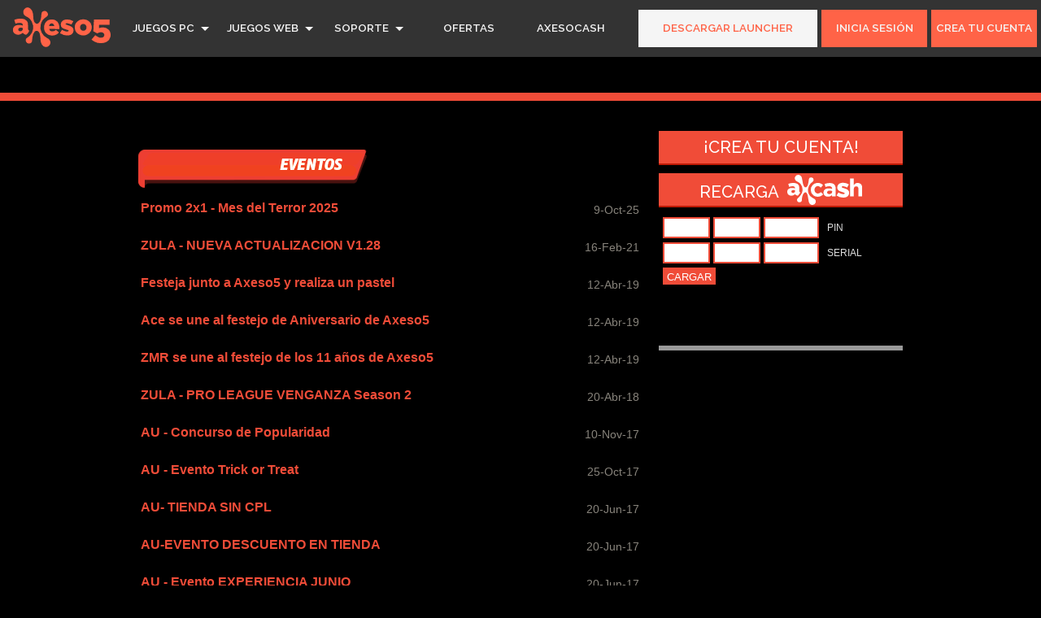

--- FILE ---
content_type: text/html; charset=utf-8
request_url: https://www.axeso5.com/eventos
body_size: 33778
content:




<!DOCTYPE html PUBLIC "-//W3C//DTD XHTML 1.0 Transitional//EN" "http://www.w3.org/TR/xhtml1/DTD/xhtml1-transitional.dtd">
<html xmlns="http://www.w3.org/1999/xhtml">

<head><title>
	Axeso5 :: Juega gratis con nosotros
</title><meta http-equiv="Content-Type" content="text/html; charset=UTF-8" /><meta name="viewport" content="width=device-width, initial-scale=1, minimum-scale=1, maximum-scale=1" /><meta property="og:title" content="Axeso5.com :: Juega gratis con nosotros" /><meta name="description" content="La mayor plataforma de juegos online para PC, gratis y en tu idioma. Juega, Compite en nuestros eventos de e-sports. Te esperamos." /><meta property="og:image" content="https://cdn.axeso5.com/sts/www.axeso5.com/images/fb-share2.jpg" /><link rel="shortcut icon" href="/favicon.ico" /><link rel="icon" href="/favicon.ico" type="image/x-icon" /><link rel="preconnect" href="https://fonts.googleapis.com" /><link rel="preconnect" href="https://fonts.gstatic.com" crossorigin="" /><link href="https://fonts.googleapis.com/css2?family=Raleway:wght@100;200;300;400;500;600;700;800;900&amp;display=swap" rel="stylesheet" />

    <!--JQuery-->
    <script type="text/javascript" src="/resources/lib/jquery/jquery.min.js"></script>
    

    <!-- Google Auth Api -->
    
    
    

    

    <link href="/master.home-transition/styles?v=0zWWO1HZZLY4N1I2wK7y0lQ8xIAeZx0wKoOyhSxZTPQ1" rel="stylesheet"/>
<script src="/master.home-transition/scripts?v=HcMMtrftZ47ov9eOZMcXVKBjGckSDD1Mg2gDkaRjLkU1"></script>


    <script type="text/javascript">
        window.addEventListener('DOMContentLoaded', () => {
            /*Register User Counter*/
            let interval = document.querySelector("input[id$='hidIncreaseFreq']").value;
            let usersToIncrease = 0;

            document.querySelector("span[id$='spanRegisteredUsers']").innerHTML = parseInt(document.querySelector("span[id$='spanRegisteredUsers']").innerHTML).toString().replace(/\B(?=(\d{3})+(?!\d))/g, ".");

            setInterval(() => {
                let number = 1 + Math.floor(Math.random() * 3);
                if (number == 1) {
                    let prevaux = parseInt(document.querySelector("span[id$='spanRegisteredUsers']").innerHTML.toString().replace('.', '').replace('.', ''));
                    let aux = (prevaux + usersToIncrease).toString().replace(/\B(?=(\d{3})+(?!\d))/g, ".");
                    document.querySelector("span[id$='spanRegisteredUsers']").innerHTML = aux;
                    usersToIncrease = 0;
                }
                else
                    usersToIncrease += parseInt(document.querySelector("input[id$='hidUsersToIncrease']").value);
            }, interval);
        });
    </script>

    

    
    <script>(function (w, d, s, l, i) {
            w[l] = w[l] || []; w[l].push({
                'gtm.start':
                    new Date().getTime(), event: 'gtm.js'
            }); var f = d.getElementsByTagName(s)[0],
                j = d.createElement(s), dl = l != 'dataLayer' ? '&l=' + l : ''; j.async = true; j.src =
                    'https://www.googletagmanager.com/gtm.js?id=' + i + dl; f.parentNode.insertBefore(j, f);
        })(window, document, 'script', 'dataLayer', 'GTM-W65ZHCD');</script>
    

<link rel="next" href="/eventos-pagina-2"></link>
<meta property="og:title" content="Ultimos eventos | Juega gratis con nosotros | Axeso5.com" />
<meta property="og:description" content="Eventos en Juega gratis con nosotros - Axeso5.com" />
<meta property="og:keywords" content="ultimos eventos,Juega gratis con nosotros,Axeso5.com" />
<meta name="description" content="Eventos en Juega gratis con nosotros - Axeso5.com" />
<meta name="keywords" content="ultimos eventos,Juega gratis con nosotros,Axeso5.com" />
<meta name="Content-Type" content="text/html" />
<meta name="Content-Language" content="es" />
<meta name="copyright" content="axeso5.com - 2026" />
<meta name="author" content="axeso5" />
</head>
<body class="home">
    
    <noscript>
        <iframe src="https://www.googletagmanager.com/ns.html?id=GTM-W65ZHCD" height="0" width="0" style="display: none; visibility: hidden"></iframe>
    </noscript>
    

    
    <span id="Ax5ToolBar">

<link href="/resources/webcontrollibrary/toolbar/styles?v=hcT7qeS1memLTiEXdhKq59bsrV2jIg8HEJHs6aEANAc1" rel="stylesheet"/>

<script src="/resources/webcontrollibrary/toolbarCFG/scripts?v="></script>
<script src="/resources/webcontrollibrary/toolbar/scripts?v=98tYm3h9drVPtLV2ZkpBFHGMu5DLhbYmAO0FE9aJ7CU1"></script>

    <div id="toolbar-main-container">
        
        <div><a href="https://www.axeso5.com"><img src="https://cdn.axeso5.com/launcherlanding/logos/logogrande.svg" width="120" height="65" alt="Axeso5" class="logoAx5"/></a></div>
        
        <ul class="menu-cont">
        
            <li class="menu-title-cont with-sub-anchor">
            <a href="https://www.axeso5.com/juegos-online-gratis" class="submenu-title with-sub"><span>JUEGOS PC</span></a>
                <ul class="submenu-cont">
                    <li><a href="https://audition.axeso5.com"><div class="game-icon" style="background-color: #09f;">AU</div><span>Audition</span></a></li>
                    <li><a href="https://aceonline.axeso5.com"><div class="game-icon" style="background-color: #000;">ACE</div><span>Ace Online</span></a></li>
                </ul>
            </li>
        
            <li class="menu-title-cont with-sub-anchor">
                <a href="https://www.axeso5.com/juegos-web-gratis" class="submenu-title with-sub"><span>JUEGOS WEB</span></a>
                <ul class="submenu-cont">
                    <li><a href="https://oauth2.axeso5.com/ladypopular/authorize?client_id=61961cbc3dedf76072b7bc38e5d8752b&scope=&response_type=code&redirect_uri=https%3A%2F%2Faxeso5.ladypopular.es" target="_blank"><div class="game-icon" style="background-color: #F380F3;">LP</div><span>Lady Popular</span></a></li>
                    <li><a href="https://oauth2.axeso5.com/xssoftware/authorize?client_id=15ebe7af88b9264f994ffbddee06740d&scope=&response_type=code&redirect_uri=https%3A%2F%2Faxeso5.khanwars.es%2Fpartner%2Faxeso5%2Fauth" target="_blank"><div class="game-icon" style="background-color: #d2a459;">KW</div><span>Khan Wars</span></a></li>
                    <li><a href="https://callofwar.axeso5.com" target="_blank"><div class="game-icon" style="background-color: #8b9449;">COW</div><span>Call of War</span></a></li>
                    <li><a href="https://conflictnations.axeso5.com" target="_blank"><div class="game-icon" style="background-color: #FD2515;">CN</div><span>Conflict Nations</span></a></li>
                    <li><a href="https://supremacy1914.axeso5.com" target="_blank"><div class="game-icon" style="background-color: #7d4a3e;">SUP</div><span>Supremacy 1914</span></a></li>
                    <li><a href="https://runescape.axeso5.com" target="_blank"><div class="game-icon" style="background-color: #469;">RS3</div><span>RuneScape</span></a></li>
                </ul>
            </li>
        
            <li class="menu-title-cont with-sub-anchor">
                <a href="http://tkts.axeso5.com" class="submenu-title with-sub"><span>SOPORTE</span></a>
                <ul class="submenu-cont">
                    <li><a href="https://tkts.axeso5.com"><svg xmlns="http://www.w3.org/2000/svg" viewBox="0 0 512 512"><path d="M507.73 109.1c-2.24-9.03-13.54-12.09-20.12-5.51l-74.36 74.36-67.88-11.31-11.31-67.88 74.36-74.36c6.62-6.62 3.43-17.9-5.66-20.16-47.38-11.74-99.55.91-136.58 37.93-39.64 39.64-50.55 97.1-34.05 147.2L18.74 402.76c-24.99 24.99-24.99 65.51 0 90.5 24.99 24.99 65.51 24.99 90.5 0l213.21-213.21c50.12 16.71 107.47 5.68 147.37-34.22 37.07-37.07 49.7-89.32 37.91-136.73zM64 472c-13.25 0-24-10.75-24-24 0-13.26 10.75-24 24-24s24 10.74 24 24c0 13.25-10.75 24-24 24z"/></svg><span>Tickets</span></a></li>
                    <li><a href="https://foro.axeso5.com"><svg xmlns="http://www.w3.org/2000/svg" viewBox="0 0 576 512"><path d="M576 240c0-23.63-12.95-44.04-32-55.12V32.01C544 23.26 537.02 0 512 0c-7.12 0-14.19 2.38-19.98 7.02l-85.03 68.03C364.28 109.19 310.66 128 256 128H64c-35.35 0-64 28.65-64 64v96c0 35.35 28.65 64 64 64h33.7c-1.39 10.48-2.18 21.14-2.18 32 0 39.77 9.26 77.35 25.56 110.94 5.19 10.69 16.52 17.06 28.4 17.06h74.28c26.05 0 41.69-29.84 25.9-50.56-16.4-21.52-26.15-48.36-26.15-77.44 0-11.11 1.62-21.79 4.41-32H256c54.66 0 108.28 18.81 150.98 52.95l85.03 68.03a32.023 32.023 0 0 0 19.98 7.02c24.92 0 32-22.78 32-32V295.13C563.05 284.04 576 263.63 576 240zm-96 141.42l-33.05-26.44C392.95 311.78 325.12 288 256 288v-96c69.12 0 136.95-23.78 190.95-66.98L480 98.58v282.84z"/></svg><span>Foro</span></a></li>
                    <li><a href="https://www.axeso5.com/ayuda/axesocash"><svg xmlns="http://www.w3.org/2000/svg" viewBox="0 0 640 512"><path d="M352 288h-16v-88c0-4.42-3.58-8-8-8h-13.58c-4.74 0-9.37 1.4-13.31 4.03l-15.33 10.22a7.994 7.994 0 0 0-2.22 11.09l8.88 13.31a7.994 7.994 0 0 0 11.09 2.22l.47-.31V288h-16c-4.42 0-8 3.58-8 8v16c0 4.42 3.58 8 8 8h64c4.42 0 8-3.58 8-8v-16c0-4.42-3.58-8-8-8zM608 64H32C14.33 64 0 78.33 0 96v320c0 17.67 14.33 32 32 32h576c17.67 0 32-14.33 32-32V96c0-17.67-14.33-32-32-32zM48 400v-64c35.35 0 64 28.65 64 64H48zm0-224v-64h64c0 35.35-28.65 64-64 64zm272 192c-53.02 0-96-50.15-96-112 0-61.86 42.98-112 96-112s96 50.14 96 112c0 61.87-43 112-96 112zm272 32h-64c0-35.35 28.65-64 64-64v64zm0-224c-35.35 0-64-28.65-64-64h64v64z"/></svg><span>Guías AxesoCash</span></a></li>
                    <li><a href="http://tkts.axeso5.com/index.php?/Axeso5/Tickets/Submit/Index"><svg xmlns="http://www.w3.org/2000/svg" viewBox="0 0 512 512"><path d="M255.545 8c-66.269.119-126.438 26.233-170.86 68.685L48.971 40.971C33.851 25.851 8 36.559 8 57.941V192c0 13.255 10.745 24 24 24h134.059c21.382 0 32.09-25.851 16.971-40.971l-41.75-41.75c30.864-28.899 70.801-44.907 113.23-45.273 92.398-.798 170.283 73.977 169.484 169.442C423.236 348.009 349.816 424 256 424c-41.127 0-79.997-14.678-110.63-41.556-4.743-4.161-11.906-3.908-16.368.553L89.34 422.659c-4.872 4.872-4.631 12.815.482 17.433C133.798 479.813 192.074 504 256 504c136.966 0 247.999-111.033 248-247.998C504.001 119.193 392.354 7.755 255.545 8z"/></svg><span>Botón de arrepentimiento</span></a></li>
                </ul>
            </li>
            
            <li class="menu-title-cont"><a href="https://www.axeso5.com/ofertas" class="submenu-title"><span>OFERTAS</span></a></li>
            
            <li class="menu-title-cont"><a href="https://billing.axeso5.com/cargar-axesocash/productos" class="submenu-title"><span>AXESOCASH</span></a></li>
        </ul>
        <ul class="session-cont">
            <li class="session-menu-title-cont"><a href="https://www.axeso5.com/games/launcher/link-descarga" class="session-submenu-title descarga-launcher"><span>Descargar Launcher</span></a></li>
        
            
            <li class=" session-menu-title-cont">
                <a href="https://www.axeso5.com/login" class="session-submenu-title toupper btn-session"><span>Inicia sesión</span></a>
            <li class=" session-menu-title-cont">
                <a href="/registro" class="session-submenu-title toupper btn-session">
                    <span>Crea tu cuenta</span>
                </a>
            </li>
        
        
            <li id="liUserName" class="off session-menu-title-cont with-sub-anchor"><a href="https://www.axeso5.com/mi-cuenta" class="session-submenu-title with-sub btn-session"><span></span><span id="TLBspanAlertsCount" class="numberLog" style="display: none"></span></a>
                <ul class="session-submenu-cont session-submenu-cont-sessionon">
                    <li><a href="https://www.axeso5.com/mi-cuenta"><svg xmlns="http://www.w3.org/2000/svg" viewBox="0 0 448 512"><path d="M224 256c70.7 0 128-57.3 128-128S294.7 0 224 0 96 57.3 96 128s57.3 128 128 128zm89.6 32h-16.7c-22.2 10.2-46.9 16-72.9 16s-50.6-5.8-72.9-16h-16.7C60.2 288 0 348.2 0 422.4V464c0 26.5 21.5 48 48 48h352c26.5 0 48-21.5 48-48v-41.6c0-74.2-60.2-134.4-134.4-134.4z"/></svg><span>Mi Cuenta</span></a></li>
                    <li><a href="https://www.axeso5.com/gana"><svg xmlns="http://www.w3.org/2000/svg" viewBox="0 0 640 512"><path d="M96 224c35.3 0 64-28.7 64-64s-28.7-64-64-64-64 28.7-64 64 28.7 64 64 64zm448 0c35.3 0 64-28.7 64-64s-28.7-64-64-64-64 28.7-64 64 28.7 64 64 64zm32 32h-64c-17.6 0-33.5 7.1-45.1 18.6 40.3 22.1 68.9 62 75.1 109.4h66c17.7 0 32-14.3 32-32v-32c0-35.3-28.7-64-64-64zm-256 0c61.9 0 112-50.1 112-112S381.9 32 320 32 208 82.1 208 144s50.1 112 112 112zm76.8 32h-8.3c-20.8 10-43.9 16-68.5 16s-47.6-6-68.5-16h-8.3C179.6 288 128 339.6 128 403.2V432c0 26.5 21.5 48 48 48h288c26.5 0 48-21.5 48-48v-28.8c0-63.6-51.6-115.2-115.2-115.2zm-223.7-13.4C161.5 263.1 145.6 256 128 256H64c-35.3 0-64 28.7-64 64v32c0 17.7 14.3 32 32 32h65.9c6.3-47.4 34.9-87.3 75.2-109.4z"/></svg><span>Gana</span></a></li>
                    <li class="second-to-last"><a href="https://www.axeso5.com/mi-cuenta/e-sports" rel="nofollow"><svg xmlns="http://www.w3.org/2000/svg" viewBox="0 0 640 512"><path d="M480.07 96H160a160 160 0 1 0 114.24 272h91.52A160 160 0 1 0 480.07 96zM248 268a12 12 0 0 1-12 12h-52v52a12 12 0 0 1-12 12h-24a12 12 0 0 1-12-12v-52H84a12 12 0 0 1-12-12v-24a12 12 0 0 1 12-12h52v-52a12 12 0 0 1 12-12h24a12 12 0 0 1 12 12v52h52a12 12 0 0 1 12 12zm216 76a40 40 0 1 1 40-40 40 40 0 0 1-40 40zm64-96a40 40 0 1 1 40-40 40 40 0 0 1-40 40z"/></svg><span>E-Sports</span></a></li>
                    <li style="display:none" class="e-sports-invitation">
                        <a href="#" id="TLBLnkTeamsPending">
                            <svg xmlns="http://www.w3.org/2000/svg" viewBox="0 0 576 512"><path d="M416 192c0-88.4-93.1-160-208-160S0 103.6 0 192c0 34.3 14.1 65.9 38 92-13.4 30.2-35.5 54.2-35.8 54.5-2.2 2.3-2.8 5.7-1.5 8.7S4.8 352 8 352c36.6 0 66.9-12.3 88.7-25 32.2 15.7 70.3 25 111.3 25 114.9 0 208-71.6 208-160zm122 220c23.9-26 38-57.7 38-92 0-66.9-53.5-124.2-129.3-148.1.9 6.6 1.3 13.3 1.3 20.1 0 105.9-107.7 192-240 192-10.8 0-21.3-.8-31.7-1.9C207.8 439.6 281.8 480 368 480c41 0 79.1-9.2 111.3-25 21.8 12.7 52.1 25 88.7 25 3.2 0 6.1-1.9 7.3-4.8 1.3-2.9.7-6.3-1.5-8.7-.3-.3-22.4-24.2-35.8-54.5z"/></svg>
                            <span>Invitaciones e-Sports</span><span id="TLBspanTeamsPendingCount" class="numberLog"></span>
                        </a>
                    </li>
                </ul>
            </li>
            <li class="off session-menu-title-cont"><a href="#" onclick="logOutExN()" class="session-submenu-title toupper btn-session"><span>Cerrar sesión</span></a></li>
            <input type="hidden" id="TLBhidLoggedUserName" value="" />
        
        </ul>
        <div class="menu-mobile" id="menuMobile">
            <div class="menu-stripe"></div>
            <div class="menu-stripe"></div>
            <div class="menu-stripe"></div>
        </div>
        <div class="menu-mobile-container" id="mobileMenuContainer">
            <ul>
                <li><a href="https://www.axeso5.com/juegos-online-gratis">JUEGOS PC</a></li>
                <li><a href="https://www.axeso5.com/juegos-web-gratis">JUEGOS WEB</a></li>
                <li><a href="https://www.axeso5.com">SOPORTE</a></li>
                <li><a href="https://www.axeso5.com/ofertas">OFERTAS</a></li>
                <li><a href="https://billing.axeso5.com/cargar-axesocash/productos">AXESOCASH</a></li>
                <li class=" mobile-menu-session"><a href="https://www.axeso5.com/login">Inicia sesión</a></li>
                <li class=" mobile-menu-session"><a href="https://www.axeso5.com/registro">Crea tu cuenta</a></li>
                <li class="off mobile-menu-session"><a href="https://www.axeso5.com/mi-cuenta"></a></li>
                <li class="off mobile-menu-session"><a href="#" onclick="logOutExN()">Cerrar sesión</a></li>
            </ul>
        </div>
    </div></span>
    <h1 id="axesoH1" style="margin: 0;">axeso5</h1>

    
    
    

    
    
    

    
    <div id="registered-box">
        <div class="registered-box container" style="padding: 0 10%; text-align: right;">
            
    <div style="width:100%;position:absolute;height:45px;background:#000;left: 0;"></div>

            <span id="spanRegisteredUsers" style="font-weight: 800; font-size: 3.2em;">15606625</span>
            <span style="font-size: 1em;">gamers</span>
        </div>
    </div>
    <input name="ctl00$hidIncreaseFreq" type="hidden" id="hidIncreaseFreq" value="1800000" />
    <input name="ctl00$hidUsersToIncrease" type="hidden" id="hidUsersToIncrease" value="1" />
    

    
    <div id="wrapper-bottom">
        <div class="container">
            <div class="main-content">
                
    <img src="https://cdn.axeso5.com/sts/www.axeso5.com/images/headers/hdEventos.png" id="cphhome_imgContent" class="cabecera-interna" />
    <div id="cphhome_liContent"><table class="newsTable"><tr><td class="descriptionColumn"><a href="promo-2x1-mes-del-terror-2025"><h3 class="title">Promo 2x1 - Mes del Terror 2025</h3></a></td><td class="dateColumn"><p>9-Oct-25</p></td></tr><tr><td class="descriptionColumn"><a href="zula-nueva-actualizacion-v1-28"><h3 class="title">ZULA - NUEVA ACTUALIZACION V1.28 </h3></a></td><td class="dateColumn"><p>16-Feb-21</p></td></tr><tr><td class="descriptionColumn"><a href="festeja-junto-a-axeso5-y-realiza-un-pastel"><h3 class="title">Festeja junto a Axeso5 y realiza un pastel</h3></a></td><td class="dateColumn"><p>12-Abr-19</p></td></tr><tr><td class="descriptionColumn"><a href="ace-se-une-al-festejo-de-aniversario-de-axeso5"><h3 class="title">Ace se une al festejo de Aniversario de Axeso5</h3></a></td><td class="dateColumn"><p>12-Abr-19</p></td></tr><tr><td class="descriptionColumn"><a href="zmr-se-une-al-festejo-de-los-11-anos-de-axeso5"><h3 class="title">ZMR se une al festejo de los 11 años de Axeso5</h3></a></td><td class="dateColumn"><p>12-Abr-19</p></td></tr><tr><td class="descriptionColumn"><a href="zula-pro-league-venganza-season-2"><h3 class="title">ZULA -  PRO LEAGUE VENGANZA Season 2</h3></a></td><td class="dateColumn"><p>20-Abr-18</p></td></tr><tr><td class="descriptionColumn"><a href="au-concurso-de-popularidad"><h3 class="title">AU - Concurso de Popularidad</h3></a></td><td class="dateColumn"><p>10-Nov-17</p></td></tr><tr><td class="descriptionColumn"><a href="au-evento-trick-or-treat"><h3 class="title">AU - Evento Trick or Treat</h3></a></td><td class="dateColumn"><p>25-Oct-17</p></td></tr><tr><td class="descriptionColumn"><a href="au-tienda-sin-cpl"><h3 class="title">AU- TIENDA SIN CPL</h3></a></td><td class="dateColumn"><p>20-Jun-17</p></td></tr><tr><td class="descriptionColumn"><a href="au-evento-descuento-en-tienda"><h3 class="title">AU-EVENTO DESCUENTO EN TIENDA</h3></a></td><td class="dateColumn"><p>20-Jun-17</p></td></tr><tr><td class="descriptionColumn"><a href="au-evento-experiencia-junio"><h3 class="title">AU - Evento EXPERIENCIA JUNIO</h3></a></td><td class="dateColumn"><p>20-Jun-17</p></td></tr><tr><td class="descriptionColumn"><a href="au-regreso-el-evento-de-login-"><h3 class="title">AU- REGRESÓ EL EVENTO DE LOGIN!</h3></a></td><td class="dateColumn"><p>9-Jun-17</p></td></tr><tr><td class="descriptionColumn"><a href="evento-de-asistencia-en-audition-latino"><h3 class="title">Evento de Asistencia en Audition Latino</h3></a></td><td class="dateColumn"><p>19-May-17</p></td></tr><tr><td class="descriptionColumn"><a href="au-tu-video-musical"><h3 class="title">AU - TU VIDEO MUSICAL</h3></a></td><td class="dateColumn"><p>11-Abr-17</p></td></tr><tr><td class="descriptionColumn"><a href="au-competencia-de-baile"><h3 class="title">AU - COMPETENCIA DE BAILE</h3></a></td><td class="dateColumn"><p>22-Feb-17</p></td></tr><tr><td class="descriptionColumn"><a href="au-dibuja-tu-avatar"><h3 class="title">AU - DIBUJA TU AVATAR</h3></a></td><td class="dateColumn"><p>16-Ene-17</p></td></tr><tr><td class="descriptionColumn"><a href="au-evento-navideno-xp-x2-pop-x2"><h3 class="title">AU-Evento Navideño XP x2 + POP x2</h3></a></td><td class="dateColumn"><p>23-Dic-16</p></td></tr><tr><td class="descriptionColumn"><a href="op7-comunicacion-importante-migraci-n-de-servicio"><h3 class="title">[OP7] Comunicación importante: migración de servicio</h3></a></td><td class="dateColumn"><p>16-Nov-16</p></td></tr><tr><td class="descriptionColumn"><a href="esto-es-halloween-esto-es-halloween"><h3 class="title">Esto es Halloween, esto es Halloween</h3></a></td><td class="dateColumn"><p>4-Oct-16</p></td></tr><tr><td class="descriptionColumn"><a href="los-temas-del-momento"><h3 class="title">LOS TEMAS DEL MOMENTO</h3></a></td><td class="dateColumn"><p>26-Ago-16</p></td></tr><tr><td class="descriptionColumn"><a href="aprovecha-el-descuento-en-wp-"><h3 class="title">Aprovecha el descuento en WP!</h3></a></td><td class="dateColumn"><p>14-Jul-16</p></td></tr><tr><td class="descriptionColumn"><a href="envianos-tu-arte"><h3 class="title">Envíanos tu Arte</h3></a></td><td class="dateColumn"><p>5-Jul-16</p></td></tr><tr><td class="descriptionColumn"><a href="envianos-tu-arte"><h3 class="title">Envíanos tu Arte</h3></a></td><td class="dateColumn"><p>5-Jul-16</p></td></tr><tr><td class="descriptionColumn"><a href="evento-de-spi"><h3 class="title">Evento de SPI</h3></a></td><td class="dateColumn"><p>1-Jul-16</p></td></tr><tr><td class="descriptionColumn"><a href="kill-moves"><h3 class="title">KILL MOVES</h3></a></td><td class="dateColumn"><p>22-Jun-16</p></td></tr><tr><td class="descriptionColumn"><a href="participa-por-tu-membresia"><h3 class="title">Participa por tu membresía</h3></a></td><td class="dateColumn"><p>6-May-16</p></td></tr><tr><td class="descriptionColumn"><a href="dibuja-tu-personaje"><h3 class="title">DIBUJA TU PERSONAJE</h3></a></td><td class="dateColumn"><p>30-Abr-16</p></td></tr><tr><td class="descriptionColumn"><a href="evento-de-video"><h3 class="title">EVENTO DE VIDEO</h3></a></td><td class="dateColumn"><p>15-Mar-16</p></td></tr><tr><td class="descriptionColumn"><a href="evento-de-diseno"><h3 class="title">EVENTO DE DISEÑO</h3></a></td><td class="dateColumn"><p>8-Mar-16</p></td></tr><tr><td class="descriptionColumn"><a href="vota-por-tu-genero-musical-favorito"><h3 class="title">Vota por tu género musical favorito</h3></a></td><td class="dateColumn"><p>19-Feb-16</p></td></tr><tr align='center'><td colspan='2' class="pager"><span class='pagerCurrent'>1</span><a class='pagerNext' href="/eventos-pagina-2">Próxima ></a></td></tr></table></div>

            </div>

            
            <div id="divOpciones" class="opciones">
                <a href="/registro" title="Crea tu cuenta en axeso5!" class="btn-opt" style="margin-bottom: 10px; text-transform: uppercase;">¡Crea tu cuenta!</a>
                <a href="/cargar-axesocash" id="anPIN" class="btn-opt"><span style="top: -7px; text-transform: uppercase;">Recarga</span><img src="https://cdn.axeso5.com/axeso5/axcash-b-small.svg" alt="axCash" width="auto" height="37" style="border: none;" /></a>
                <iframe src="https://axesocashnewsite.axeso5.com/chargepinpanelmini.aspx?cssStyle=chargepinpanelmini_MIKE" id="pinPanel" class="axesoIframe" allowtransparency="true" style="border: none; width: 280px; height: 150px;" scrolling="no"></iframe>
                <div id="contenedorLATAM">
                    <div class="separador"></div>
                    <div id="facebookBOX" class="fb-like-box" style="background: #000000; margin: 10px 0;" data-width="300" data-show-faces="true" data-border-color="#ccc" data-stream="false" data-header="false" data-href="http://www.facebook.com/pages/Axeso5/105070612899042"></div>
                    
                </div>
                <br style="clear: both;" />
            </div>
        </div>
    </div>

    
    
    
    

    
    <span id="Ax5Footer"><link rel='stylesheet' type='text/css' href='/resources/webcontrollibrary/footer/styles?v=VFkf0kgjaQCITouqpjDjzDckbq08S3hKafjHfvPqZSU1' />

    <div class="footer-section-container">
        <div class="footer-section">
            <h3>Sobre Axeso5</h3>
            <ul>
                <li><a class="footer-link-text" href="https://www.axeso5.com/contenidos/nosotros" rel="nofollow">Nosotros</a></li>
                <li><a class="footer-link-text" target="_blank" href="https://business.axeso5.com" rel="nofollow">Business</a></li>
                <li><a class="footer-link-text" href="https://www.axeso5.com/contenidos/privacidad" rel="nofollow">Política de Privacidad</a></li>
                <li><a class="footer-link-text" target="_blank" href="https://www.axeso5.com/acuerdo-de-uso" rel="nofollow">Acuerdo de Uso</a></li>
                <li><a class="footer-link-text" href="https://www.axeso5.com/cuidados" rel="nofollow">Cuidados</a></li>
                <li><a class="footer-link-text" href="https://www.axeso5.com/gana-con-axeso5">GANA con Axeso5</a></li>
                <li><a class="footer-link-text" target="_top" href="mailto:contacto@axeso5.com?Subject=consultaDePrensa">Prensa</a></li>
                <li><a class="footer-link-text" target="_top" href="mailto:contacto@axeso5.com">Contáctenos</a></li>
                <li><a class="footer-link-text" href="https://www.axeso5.com.br" rel="nofollow">Axeso5 em português</a></li>
            </ul>
        </div>
        <div class="footer-section game-section">
            <h3>Juegos PC</h3>
            <ul>
                <li><a class="footer-link-text" target="_blank" href="https://audition.axeso5.com" rel="nofollow">Audition</a></li>
                <li><a class="footer-link-text" target="_blank" href="https://aceonline.axeso5.com" rel="nofollow">Ace Online</a></li>
                <li><a class="footer-link-text" target="_blank" href="https://runescape.axeso5.com" rel="nofollow">RuneScape</a></li>
            </ul>
        </div>
        <div class="footer-section game-section">
            <h3>Juegos Online</h3>
            <ul>
                <li><a class="footer-link-text" target="_blank" href="https://oauth2.axeso5.com/ladypopular/authorize?client_id=61961cbc3dedf76072b7bc38e5d8752b&scope=&response_type=code&redirect_uri=https%3A%2F%2Faxeso5.ladypopular.es" rel="nofollow">Lady Popular</a></li>
                <li><a class="footer-link-text" target="_blank" href="https://oauth2.axeso5.com/xssoftware/authorize?client_id=15ebe7af88b9264f994ffbddee06740d&scope=&response_type=code&redirect_uri=https%3A%2F%2Faxeso5.khanwars.es%2Fpartner%2Faxeso5%2Fauth" rel="nofollow">Khan Wars</a></li>
                <li><a class="footer-link-text" target="_blank" href="https://callofwar.axeso5.com" rel="nofollow">Call of War</a></li>
                <li><a class="footer-link-text" target="_blank" href="https://conflictnations.axeso5.com" rel="nofollow">Conflict Nations: WW III</a></li>
                <li><a class="footer-link-text" target="_blank" href="https://supremacy1914.axeso5.com" rel="nofollow">Supremacy 1914</a></li>
            </ul>
        </div>
        <div class="footer-section">
            <h3>AxesoCash</h3>
            <ul>
                <li><a class="footer-link-text" href="https://billing.axeso5.com/cargar-axesocash" rel="nofollow">Recarga AxesoCash</a></li>
                <li><a class="footer-link-text" href="https://www.axeso5.com/ayuda/axesocash" rel="nofollow">¿Qué es el AxesoCash?</a></li>
            </ul>
        </div>
        <div class="footer-section">
            <h3>Síguenos</h3>
            <ul class="social-ui-footer">
                
                
                <li class="youtube-li">
                    <a href="https://www.youtube.com/c/axeso5OficialLatino" target="_blank"><svg xmlns="http://www.w3.org/2000/svg" viewBox="0 0 576 512"><path d="M549.655 124.083c-6.281-23.65-24.787-42.276-48.284-48.597C458.781 64 288 64 288 64S117.22 64 74.629 75.486c-23.497 6.322-42.003 24.947-48.284 48.597-11.412 42.867-11.412 132.305-11.412 132.305s0 89.438 11.412 132.305c6.281 23.65 24.787 41.5 48.284 47.821C117.22 448 288 448 288 448s170.78 0 213.371-11.486c23.497-6.321 42.003-24.171 48.284-47.821 11.412-42.867 11.412-132.305 11.412-132.305s0-89.438-11.412-132.305zm-317.51 213.508V175.185l142.739 81.205-142.739 81.201z" /></svg></a>
                </li>
                <li>
                    <a href="https://discord.com/invite/axeso5" target="_blank"><svg xmlns="http://www.w3.org/2000/svg" viewBox="0 0 448 512"><path d="M297.216 243.2c0 15.616-11.52 28.416-26.112 28.416-14.336 0-26.112-12.8-26.112-28.416s11.52-28.416 26.112-28.416c14.592 0 26.112 12.8 26.112 28.416zm-119.552-28.416c-14.592 0-26.112 12.8-26.112 28.416s11.776 28.416 26.112 28.416c14.592 0 26.112-12.8 26.112-28.416.256-15.616-11.52-28.416-26.112-28.416zM448 52.736V512c-64.494-56.994-43.868-38.128-118.784-107.776l13.568 47.36H52.48C23.552 451.584 0 428.032 0 398.848V52.736C0 23.552 23.552 0 52.48 0h343.04C424.448 0 448 23.552 448 52.736zm-72.96 242.688c0-82.432-36.864-149.248-36.864-149.248-36.864-27.648-71.936-26.88-71.936-26.88l-3.584 4.096c43.52 13.312 63.744 32.512 63.744 32.512-60.811-33.329-132.244-33.335-191.232-7.424-9.472 4.352-15.104 7.424-15.104 7.424s21.248-20.224 67.328-33.536l-2.56-3.072s-35.072-.768-71.936 26.88c0 0-36.864 66.816-36.864 149.248 0 0 21.504 37.12 78.08 38.912 0 0 9.472-11.52 17.152-21.248-32.512-9.728-44.8-30.208-44.8-30.208 3.766 2.636 9.976 6.053 10.496 6.4 43.21 24.198 104.588 32.126 159.744 8.96 8.96-3.328 18.944-8.192 29.44-15.104 0 0-12.8 20.992-46.336 30.464 7.68 9.728 16.896 20.736 16.896 20.736 56.576-1.792 78.336-38.912 78.336-38.912z" /></svg></a>
                </li>
                
            </ul>
        </div>
        <div class="footer-section axeso5">
            <svg class="ax5-logo-svg" xmlns="http://www.w3.org/2000/svg" viewBox="0 0 65.03 26.2"><title>Axeso5Logo</title><path d="M14,6a9.39,9.39,0,0,0,.45,3.29,3.13,3.13,0,0,0,1.15,1.53,1.59,1.59,0,0,0,1.94-.18,4.75,4.75,0,0,0,1.24-1.94A9.12,9.12,0,0,0,19.36,6c0-.55.07-1.1.15-1.65A2,2,0,0,1,21.4,2.59a2,2,0,0,1,2,.94,2.2,2.2,0,0,1-.68,3,7.84,7.84,0,0,0-3.81,5.46,7.71,7.71,0,0,0,.71,5,7.73,7.73,0,0,0,3.56,3.56A4,4,0,0,1,25,22a3.15,3.15,0,0,1-.32,3.55,2.94,2.94,0,0,1-2.44,1,3.15,3.15,0,0,1-2.5-1.64,7,7,0,0,1-.94-3.49,11.9,11.9,0,0,0-.49-3.79,3.2,3.2,0,0,0-1-1.46,1.72,1.72,0,0,0-2.57.47A7.05,7.05,0,0,0,13.47,20c-.1.78-.14,1.56-.23,2.35a2.1,2.1,0,0,1-1.85,1.87,2.1,2.1,0,0,1-1.45-3.82A13.61,13.61,0,0,0,11.73,19a8,8,0,0,0,1.34-9.24,7.87,7.87,0,0,0-4-3.68A2.87,2.87,0,0,1,7.36,3.84a2.87,2.87,0,0,1,.76-2.57A2.91,2.91,0,0,1,12,.9a4.85,4.85,0,0,1,1.79,3.28C13.91,4.78,13.94,5.4,14,6Z" transform="translate(-0.52 -0.31)"/><path d="M64.81,11.74h-6.9L57.76,14a11.73,11.73,0,0,1,1.52-.39,5.66,5.66,0,0,1,5.13,1.55,4.22,4.22,0,0,1,1.07,2.41,6.13,6.13,0,0,1-.14,2.52,4.83,4.83,0,0,1-2.43,3.05A7.89,7.89,0,0,1,59,24a8.44,8.44,0,0,1-4.19-1c-.69-.39-1.32-.89-2-1.37l2.49-2.92c.66.42,1.25.85,1.89,1.18a3.74,3.74,0,0,0,3.1.25,1.5,1.5,0,0,0,1-1.22,1.6,1.6,0,0,0-.65-1.74,2.94,2.94,0,0,0-2.53-.31,12.7,12.7,0,0,0-1.33.53.56.56,0,0,1-.38,0c-.71-.39-1.4-.81-2.12-1.18a.45.45,0,0,1-.25-.52c.05-.53.11-1.05.14-1.58,0-.68,0-1.37.07-2.05.08-1.27.16-2.54.25-3.84H64.81Z" transform="translate(-0.52 -0.31)"/><path d="M47.4,8.16A5.36,5.36,0,0,1,51,9.32a4.93,4.93,0,0,1,1.88,3,5.41,5.41,0,0,1-.4,3.45,5.18,5.18,0,0,1-2.73,2.58,6,6,0,0,1-5.25-.19,5,5,0,0,1-2.77-4,5.11,5.11,0,0,1,1.79-4.7A5.29,5.29,0,0,1,47.4,8.16Zm2.07,5.34a2.14,2.14,0,0,0-2.11-2.31,2.09,2.09,0,0,0-2.13,2.3,2.14,2.14,0,0,0,2.13,2.28A2.07,2.07,0,0,0,49.47,13.5Z" transform="translate(-0.52 -0.31)"/><path d="M7,12.27a1.56,1.56,0,0,0-1.44-1.74A6.61,6.61,0,0,0,2.29,11a.39.39,0,0,1-.16,0c-.22-.75-.45-1.49-.67-2.24a.31.31,0,0,1,.22-.43,10.92,10.92,0,0,1,4.9-.61A4.22,4.22,0,0,1,9.76,9.26a3,3,0,0,1,.69,1.66c.07,1.1.06,2.2.08,3.31a1.41,1.41,0,0,0,.68,1.34.3.3,0,0,1,.07.25,5.14,5.14,0,0,1-1.55,2.27,1,1,0,0,1-1.1.16A3.35,3.35,0,0,1,7,17.17a7.9,7.9,0,0,1-1.54.9,4,4,0,0,1-4.09-.63,2.76,2.76,0,0,1-.88-2,3.09,3.09,0,0,1,.7-2.38,3.23,3.23,0,0,1,1.76-1,7.18,7.18,0,0,1,3.71.11ZM5.73,13.69v-.06a5.57,5.57,0,0,0-.92.2,1.1,1.1,0,0,0-.76.92,1,1,0,0,0,.52,1.14A1.8,1.8,0,0,0,6.8,15.3,1.52,1.52,0,0,0,7,14c-.06-.17-.52-.21-.81-.29A2,2,0,0,0,5.73,13.69Z" transform="translate(-0.52 -0.31)"/><path d="M24.67,14.53a2,2,0,0,0,2,1.63,3.13,3.13,0,0,0,2.42-1l2,1.66a4.21,4.21,0,0,1-1.66,1.45,5.9,5.9,0,0,1-3.69.59,5.18,5.18,0,0,1-3.21-1.54,4.72,4.72,0,0,1-1.29-2.71,6,6,0,0,1,.53-3.68,4.87,4.87,0,0,1,3.93-2.67,5.57,5.57,0,0,1,3,.45,4.45,4.45,0,0,1,2.37,2.71,7.55,7.55,0,0,1,.36,3.15Zm3.38-1.89c-.2-1.47-1.23-1.9-1.91-1.79a1.74,1.74,0,0,0-1.49,1.79Z" transform="translate(-0.52 -0.31)"/><path d="M39.46,11.58c-.85-.28-1.63-.59-2.44-.79a2.5,2.5,0,0,0-1.18.07.37.37,0,0,0-.06.7c.59.26,1.2.46,1.81.66a6,6,0,0,1,2.54,1.3,2.63,2.63,0,0,1,.72,2.21,3.09,3.09,0,0,1-1,2.15,3.56,3.56,0,0,1-1.83.85,8.15,8.15,0,0,1-6-1.26c-.17-.1-.18-.18-.09-.33l1.22-2c.54.26,1.07.53,1.62.76a4.54,4.54,0,0,0,2.27.33.78.78,0,0,0,.51-.4c.12-.26-.07-.46-.32-.54L35,14.6a4.43,4.43,0,0,1-1.9-1,2.36,2.36,0,0,1-.71-1.71,3.52,3.52,0,0,1,.46-2.06,3.5,3.5,0,0,1,2.35-1.48,7.7,7.7,0,0,1,5.23.89c.14.08.32.13.19.36C40.19,10.26,39.8,11,39.46,11.58Z" transform="translate(-0.52 -0.31)"/></svg>
            <div class="data-fiscal">
                
            </div>
            
        </div>
    </div>
    <div class="copyright-container">
        <span>Copyright © 2007-2026 Axeso5.com | Todos los derechos reservados a sus respectivos propietarios.</span>
    </div>
</span>
    

    
    
    
    

    <script type="text/javascript" src="/resources/lib/fslightbox/fslightbox.js"></script>
</body>
</html>

--- FILE ---
content_type: text/css; charset=utf-8
request_url: https://www.axeso5.com/master.home-transition/styles?v=0zWWO1HZZLY4N1I2wK7y0lQ8xIAeZx0wKoOyhSxZTPQ1
body_size: 65053
content:
/* Minification failed. Returning unminified contents.
(177,31): run-time error CSS1038: Expected hex color, found '#3331'
(178,31): run-time error CSS1038: Expected hex color, found '#3331'
(179,31): run-time error CSS1038: Expected hex color, found '#3331'
(180,33): run-time error CSS1038: Expected hex color, found '#3331'
(181,33): run-time error CSS1038: Expected hex color, found '#3331'
(182,32): run-time error CSS1038: Expected hex color, found '#3331'
(183,32): run-time error CSS1038: Expected hex color, found '#3331'
(184,32): run-time error CSS1038: Expected hex color, found '#3331'
(185,32): run-time error CSS1038: Expected hex color, found '#3331'
(187,33): run-time error CSS1038: Expected hex color, found '#3331'
(217,37): run-time error CSS1038: Expected hex color, found '#0699'
(218,37): run-time error CSS1038: Expected hex color, found '#0009'
(219,37): run-time error CSS1038: Expected hex color, found '#09f9'
 */
@keyframes particlesMovie
{
0%   {left: -30%;}
50%  {left: 30%;}
100%  {left: -30%;}
}

@-webkit-keyframes particlesMovie /* Safari and Chrome */
{
0%   {left: -30%;}
50%  {left: 30%;}
100%  {left: -30%;}
}

@keyframes loadingCircle
{
0%   {left: 0%;opacity:0;}
25%  {left: 50%;opacity:1;}
50%  {left: 100%;opacity:0;}
75%  {left: 50%;opacity:1;}
100% {left: 0%;opacity:0;}
}

@-webkit-keyframes loadingCircle
{
0%   {left: 0%;opacity:0;}
25%  {left: 50%;opacity:1;}
50%  {left: 100%;opacity:0;}
75%  {left: 50%;opacity:1;}
100% {left: 0%;opacity:0;}
}

@keyframes energyField {
    0% {
        opacity: 0.3;
    }

    50% {
        opacity: 1.0;
    }

    100% {
        opacity: 0.3;
    }
}

@-webkit-keyframes energyField /* Safari and Chrome */
{
    0% {
        opacity: 0.3;
    }

    50% {
        opacity: 1.0;
    }

    100% {
        opacity: 0.3;
    }
}


/* HTML tags */
html {overflow:auto; height:100%;}
body {margin:0;padding:0;box-sizing: border-box;}
body.home {font-family:"Raleway", Arial, Helvetica, sans-serif;font-size:0.85em;line-height: 1.2em;color:#ddd;background:/*url(https://cdn.axeso5.com/landingAX5/halloween/patternwebfinal01.jpg)*/#000 repeat center top;margin:0px;padding:0px;height:100%}
ul,li{list-style:none;margin:0;display:block;padding:0;}
a{color:#f04c38;font-weight:600;text-decoration:none;}
a:hover{text-decoration:underline;}
h3.quotes {font-size:2em;margin:15px 0;}

/* Estructura */

/* Generales */
#wrapper-top,.collapsible-wrapper,.game-wrapper,#wrapper-bottom,#footer{width:100%;display:block;clear:both;height:auto;position:relative;}
.container{width:940px;padding:20px;display:block;margin:0 auto;position:relative;}
.titulo {font-weight:bold;color:#f04c38;}
.white {color:#fff;}

/* Específicos */
#wrapper-top { background:#000 url(https://cdn.axeso5.com/sts/www.axeso5.com/images/pattern4.png) repeat center top;height:400px;margin-top: -5px;display: inline-block; }
.collapsible-wrapper { display:block;position: relative;top: -5px;/*border-bottom: 10px solid #f04c38*/;z-index: 10;height:100%; }
.collapsible-wrapper .container{ padding-bottom:0px; }
.top-section{ width:100%;display:block;height:400px;position:relative;margin: 0 auto; }
#quotes-contaniner{width:335px;height:160px;background:url(/images/transitional/quotes-baloon.png) no-repeat center top;position:relative;top:20px;float:left;color:#fff;}
#wrapper-bottom .container {padding-top:40px;}
div.main-content {width:620px;float:left;margin-right: 20px;margin-bottom: 65px;}
div.opciones {width:300px;float:left;background:transparent;padding:0px;margin-top:-23px;min-height: 900px;margin-bottom:25px;}
.ticker-box {width: 300px;display: inline-block;padding: 10px;z-index: 15;position: absolute;right: 9px;top: 0;text-align:center;}
.ticker-box.unlogged {position:absolute;top:469px;float:none;right:10%;background:#f04c38;border-radius:0;width:310px;}
.registered-box {width: 80%;background: #f04c38;border-top:3px solid #bd1905;height: 55px;line-height: 45px;color: #fff;position:relative;z-index:10;top:-5px;;}
.registered-box h2 {font-size:1.29em;font-weight:300;float:left;display:block;width:300px;text-align: left;margin: 0;line-height: 55px;}

.profile-cta {background:#c00;font-size:1.4em;text-transform:uppercase;padding:10px 15px;}
.nickname{font-size:2em;color:#fa0;/*font-weight:bold;*/}
.user-box {display:inline-block;margin:20px 10px 0 0;text-align:center;position:relative;vertical-align:top;}
.box-notify {display:inline-block;background:#f04c38;color:#fff;width:80px;height:80px;line-height:80px;text-align:center;}
.box-notify span {font-size:3em;}

.searchHomeIcon {background:#f04c38 url(/images/search-icon.png) no-repeat center bottom;}


.gamesTag {background:#f04c38;color:#fff;padding:5px 15px;font-size:1.6em;text-align:center;height:35px;line-height:35px;margin:0 auto;width:285px;position:absolute;top:646px;left:0;right:0;margin:0 auto;z-index:5000;}

/* Tab Info de Juegos */
.game-info{width:350px;position:absolute;padding:20px 15px 15px 15px;right:5%;top: 108px;color:#fff;background-color:rgba(0, 0, 0, 0.65);z-index:5000;height:275px;}
.game-info h2{display:inline-block;padding:0 5px;font-size:1.45em;background-color:#f04c38;text-transform:uppercase;margin:0px;height:35px;line-height:36px;}
a.info-link{color:#fff;display:inline-block;padding:2px;background-color:#f04c38;margin-bottom:5px;text-decoration:none;}
a.info-link:hover{text-decoration:none;background-color:#bd1905;}
a.download-link2{color:#fff;display:inline-block;padding:5px 15px;background-color: #7c2;margin-bottom:5px;font-size:1.3em;text-align:center;text-transform:uppercase;}
a.download-link2:hover{background-color:#9e4;text-decoration:none;}
a.download-link{color: #fff;display: inline-block;width: 350px;padding: 10px 15px;background: #2F889D;font-size: 2.4em;text-align: center;text-transform: uppercase;text-decoration: none;position: absolute;right: 5%;top: 420px;height: 35px;line-height: 35px;
}
a.download-link:hover,a.download-link.active{background:#386A76;text-decoration:none;}
.white{color:#fff;}
.right-triangle{width:0;height:0;border-right:15px solid #c00;border-top:10px solid transparent;border-bottom:10px solid transparent;position:relative;left:0;display:inline-block;}
a.download-link:hover > .right-triangle,a.download-link.active > .right-triangle{border-right:15px solid #fff;}
.left-triangleTrailer{width:0;height:0;border-left:10px solid #f04c38;border-top:5px solid transparent;border-bottom:5px solid transparent;position:relative;left:7px;top:5px;display:inline-block;}
.circle{border-radius:60px;width:20px;height:20px;display:inline-block;border:3px solid #f04c38;position: relative;top: -5px;}
.trailer-link{display:inline-block;background:#333;color:#f04c38;font-size:1em;text-decoration:none;padding:3px 10px;line-height:30px;width:105px;/*font-weight:bold*/;height:31px;position:relative;top:-3px;}
.trailer-link:hover{background:#f04c38 !important;color:#fff;}
.trailer-link:hover .circle{background:#333;border:3px solid #fff;}
.trailer-link:hover .left-triangle{border-left:10px solid #fff;}

/* Game icons */
ul.axIcons{width:100%;height:50px;text-align:center;margin-top:10px;position:relative;}
li.axIcon{width:50px;height:50px;display:inline-block;margin:0 5px 0 0;}
li.axIcon:last-child{margin-right:0;}

li.axIcon div{display:none;width:265px;padding:10px;background:#f04c38;color:#fff;font-size:0.7em;border-top:10px solid transparent;position:absolute;margin-top:60px;left:32px;}
li.axIcon div span{border-bottom:10px solid #f04c38;border-right:10px solid transparent;border-left:10px solid transparent;width:0;height:0;display:block;position:absolute;top:-20px;}
li.axIcon div .title{margin: -10px 0 3px 0;color:#fff;display: block;font-size: 1.17em;font-weight: bold;}
li.axIcon div p{margin:0;}

li.axIcon.FPS div > span,li.axIcon.MOBA div > span,li.axIcon.RPG div > span,li.axIcon.ADV div > span,li.axIcon.DNC div > span,li.axIcon.SOC div > span,li.axIcon.BLE div > span{left:15px;}
li.axIcon.MMO div > span{left:73px;}
li.axIcon.FTP div > span{left:132px;}
li.axIcon.PCG div > span{left:192px;}
li.axIcon.DWN div > span,li.axIcon.BRWS div > span{left:250px;}

li.axIcon.MMO{background:url(https://cdn.axeso5.com/landingAX5/icons/icon-new-mmo.png) no-repeat top center;}
li.axIcon.MMO:hover{background:url(https://cdn.axeso5.com/landingAX5/icons/icon-new-mmo.png) no-repeat bottom center;}
li.axIcon.FTP{background:url(https://cdn.axeso5.com/landingAX5/icons/icon-new-ftp.png) no-repeat top center;}
li.axIcon.FTP:hover{background:url(https://cdn.axeso5.com/landingAX5/icons/icon-new-ftp.png) no-repeat bottom center;}
li.axIcon.PCG{background:url(https://cdn.axeso5.com/landingAX5/icons/icon-new-pcgame.png) no-repeat top center;}
li.axIcon.PCG:hover{background:url(https://cdn.axeso5.com/landingAX5/icons/icon-new-pcgame.png) no-repeat bottom center;}
li.axIcon.DWN{background:url(https://cdn.axeso5.com/landingAX5/icons/icon-new-download.png) no-repeat top center;}
li.axIcon.DWN:hover{background:url(https://cdn.axeso5.com/landingAX5/icons/icon-new-download.png) no-repeat bottom center;}
li.axIcon.FPS{background:url(https://cdn.axeso5.com/landingAX5/icons/icon-new-fps.png) no-repeat top center;}
li.axIcon.FPS:hover{background:url(https://cdn.axeso5.com/landingAX5/icons/icon-new-fps.png) no-repeat bottom center;}
li.axIcon.MOBA{background:url(https://cdn.axeso5.com/landingAX5/icons/icon-new-moba.png) no-repeat top center;}
li.axIcon.MOBA:hover{background:url(https://cdn.axeso5.com/landingAX5/icons/icon-new-moba.png) no-repeat bottom center;}
li.axIcon.RPG{background:url(https://cdn.axeso5.com/landingAX5/icons/icon-new-rpg.png) no-repeat top center;}
li.axIcon.RPG:hover{background:url(https://cdn.axeso5.com/landingAX5/icons/icon-new-rpg.png) no-repeat bottom center;}
li.axIcon.ADV{background:url(https://cdn.axeso5.com/landingAX5/icons/icon-new-adv.png) no-repeat top center;}
li.axIcon.ADV:hover{background:url(https://cdn.axeso5.com/landingAX5/icons/icon-new-adv.png) no-repeat bottom center;}
li.axIcon.DNC{background:url(https://cdn.axeso5.com/landingAX5/icons/icon-new-dnc.png) no-repeat top center;}
li.axIcon.DNC:hover{background:url(https://cdn.axeso5.com/landingAX5/icons/icon-new-dnc.png) no-repeat bottom center;}
li.axIcon.BRWS{background:url(https://cdn.axeso5.com/landingAX5/icons/icon-new-brws.png) no-repeat top center;}
li.axIcon.BRWS:hover{background:url(https://cdn.axeso5.com/landingAX5/icons/icon-new-brws.png) no-repeat bottom center;}
li.axIcon.SOC{background:#999 url(/images/icons/icon-new-social.png) no-repeat top center;}
li.axIcon.SOC:hover{background:#f04c38 url(/images/icons/icon-new-social.png) no-repeat top center;}
li.axIcon.BLE{background:#999 url(https://cdn.axeso5.com/landingAX5/icons/icon-new-ble.png) no-repeat top center;}
li.axIcon.BLE:hover{background:#f04c38 url(https://cdn.axeso5.com/landingAX5/icons/icon-new-ble.png) no-repeat top center;}

ul.systemSpecs{text-align:left;}
li.axIcon:hover > div{display:block;}
	
/* Game Selector */

ul.game-tabs{width:94%;text-align:left;height:40px;padding:10px 0 10px 2.5%;margin: 0;background:rgba(51,51,51,0.4);position:absolute;bottom: 0px;}
ul.game-tabs li{display:inline-block;margin-left:-4px;position:relative;}
ul.game-tabs a{color:#fff;display:block;height:40px;padding-top:8px;text-decoration:none;margin-top:-8px;}
ul.game-tabs a:hover{text-decoration:none;}
ul.game-tabs span{display:block;width:40px;height:35px;margin:0px 10px 10px 10px;line-height:40px;/*font-weight:bold*/;text-align:center;}

span.rs3-tab{background-color:#3331;border-bottom:5px solid #069;}
span.ace-tab{background-color:#3331;border-bottom:5px solid #000;}
span.aud-tab{background-color:#3331;border-bottom:5px solid #09f;}
span.ax5-tab {background-color: #3331;border-bottom: 5px solid #f04c38;}
span.sup-tab {background-color: #3331;border-bottom: 5px solid #7d4a3e;}
span.mt-tab {background-color: #3331;border-bottom: 5px solid #80b9ae;}
span.cn-tab {background-color: #3331;border-bottom: 5px solid #fd2515;}
span.kw-tab {background-color: #3331;border-bottom: 5px solid #d2a459;}
span.lp-tab {background-color: #3331;border-bottom: 5px solid #F380F3;}

span.cow-tab {background-color: #3331;border-bottom: 5px solid #8b9449;}
span.rs3-tab:hover,li.active span.rs3-tab{background-color:#069;}
span.ace-tab:hover,li.active span.ace-tab{background-color:#000;}
span.aud-tab:hover,li.active span.aud-tab{background-color:#09f;}
span.ca-tab:hover,li.active span.ca-tab{background-color:#ff7f00;}
span.sab-tab:hover,li.active span.sab-tab{background-color:#ca4d0d;}
span.ax5-tab:hover, li.active span.ax5-tab {background-color: #f04c38;}
span.sup-tab:hover, li.active span.sup-tab {background-color: #7d4a3e;}
span.mt-tab:hover, li.active span.mt-tab {background-color: #80b9ae;}
span.cn-tab:hover, li.active span.cn-tab {background-color: #fd2515;}
span.cow-tab:hover, li.active span.cow-tab {background-color: #8b9449;}
span.kw-tab:hover, li.active span.kw-tab {background-color: #d2a459;}
span.lp-tab:hover, li.active span.lp-tab {background-color: #F380F3;}

a.rs3-tab:hover,li.active a.rs3-tab{border-top:5px solid #069;margin-top:-13px;}
a.ace-tab:hover,li.active a.ace-tab{border-top:5px solid #000;margin-top:-13px;}
a.aud-tab:hover,li.active a.aud-tab{border-top:5px solid #09f;margin-top:-13px;}
a.ax5-tab:hover, li.active a.ax5-tab {border-top: 5px solid #f04c38;margin-top: -13px;}
a.sup-tab:hover, li.active a.sup-tab {border-top: 5px solid #7d4a3e;margin-top: -13px;}
a.mt-tab:hover, li.active a.mt-tab {border-top: 5px solid #80b9ae;margin-top: -13px;}
a.cn-tab:hover, li.active a.cn-tab {border-top: 5px solid #fd2515;margin-top: -13px;}
a.cow-tab:hover, li.active a.cow-tab {border-top: 5px solid #8b9449;margin-top: -13px;}
a.lp-tab:hover, li.active a.lp-tab {border-top: 5px solid #F380F3;margin-top: -13px;}

ul.game-tabs li div{display:none;width:500px;height:200px;padding:10px;font-size:1.4em;color:#fff;position:absolute;left:-69px;bottom:62px;text-align:left;z-index:5001;line-height: 1.1; opacity: 0; transform: translateX(20px);}
ul.game-tabs li div img{width:150px;display:block;padding-right:10px;}
ul.game-tabs li span.indicator{border-right:10px solid transparent;border-left:10px solid transparent;width:0;height:0;opacity: 0;position:absolute;bottom:-20px;left:15%;transform: translateX(-25px);}
ul.game-tabs li div h3{margin: 0 0 3px 0;padding-left:10px;}
ul.game-tabs li div p{margin:0;padding-left:10px;}

ul.game-tabs li.rs3 div {background:#0699;}
ul.game-tabs li.ace div {background:#0009;}
ul.game-tabs li.aud div {background:#09f9;}
ul.game-tabs li.ax5 div {background: #f04c3899;}
ul.game-tabs li.sup div {background: #7d4a3e99;}
ul.game-tabs li.mt div {background: #80b9ae99;}
ul.game-tabs li.cn div {background: #fd251599;}
ul.game-tabs li.cow div {background: #8b944999;}
ul.game-tabs li.kw div {background: #d2a45999;}
ul.game-tabs li.lp div {background: #F380F399;}

ul.game-tabs li.rs3 span.indicator {border-top:10px solid #069;}
ul.game-tabs li.ace span.indicator {border-top:10px solid #000;}
ul.game-tabs li.aud span.indicator {border-top:10px solid #09f;}
ul.game-tabs li.ax5 span.indicator {border-top: 10px solid #f04c38;}
ul.game-tabs li.sup span.indicator {border-top: 10px solid #7d4a3e;}
ul.game-tabs li.mt span.indicator {border-top: 10px solid #80b9ae;}
ul.game-tabs li.cn span.indicator {border-top: 10px solid #fd2515;}
ul.game-tabs li.cow span.indicator {border-top: 10px solid #8b9449;}
ul.game-tabs li.kw span.indicator {border-top: 10px solid #d2a459;}
ul.game-tabs li.lp span.indicator {border-top: 10px solid #F380F3;}

ul.game-tabs li:hover > div {display:block;}
ul.game-tabs li:hover > span {opacity: 1; transition: opacity 0.3s ease-in-out, transform 0.3s ease-in-out; transform: translateX(0);}

/* INICIO ESCENAS */
ul.scene{width:100%;height:600px;position:relative;}
#container{border-bottom:10px solid #f04c38;height:900px;overflow:hidden;}


/* LADY POPULAR */
ul#parallax-lp div.back-img {background-image: url('https://cdn.axeso5.com/ladypopular/lp_portada.jpg');background-repeat: no-repeat;background-size: cover;background-position-x: center; display: block;width: 100%; height: calc(100vh - 120px);}

/* KHAN WAR */
ul#parallax-kw div.back-img {background-image: url('https://cdn.axeso5.com/khanwars/kw_portada.jpg');background-repeat: no-repeat;background-size: cover;background-position-x: center; display: block;width: 100%; height: calc(100vh - 120px);}
ul#parallax-kw div.back-img.smoke2 {background: url(https://cdn.axeso5.com/landingAX5/smoke-2.png) repeat center top;width: 2200px;height: 900px;}
ul#parallax-kw li.layer:nth-child(1) {display: block;position: relative;left: 0%;top: 0px;background: #000;}
ul#parallax-kw li.layer:nth-child(2) {display: block;position: absolute;left: 0%;top: 0px;animation: particlesMovie 55s linear 0s infinite alternate; /* Safari and Chrome: */-webkit-animation: particlesMovie 55s linear 0s infinite alternate;}

/* CALL OF WAR */
ul#parallax-cow div.back-img {background-image: url('https://cdn.axeso5.com/callofwar/call_of_war_portada.jpg');background-repeat: no-repeat;background-size: cover;background-position-x: center; display: block;width: 100%; height: calc(100vh - 120px);}
ul#parallax-cow div.back-img.smoke2 {background: url(https://cdn.axeso5.com/landingAX5/smoke-2.png) repeat center top;width: 2200px;height: 900px;}
ul#parallax-cow li.layer:nth-child(1) {display: block;position: relative;left: 0%;top: 0px;background: #000;}
ul#parallax-cow li.layer:nth-child(2) {display: block;position: absolute;left: 0%;top: 0px;animation: particlesMovie 55s linear 0s infinite alternate; /* Safari and Chrome: */-webkit-animation: particlesMovie 55s linear 0s infinite alternate;}

/* CONFLICT NATIONS */
ul#parallax-cn div.back-img {background-image: url('https://cdn.axeso5.com/conflictnations/ww3_portada.jpg');background-repeat: no-repeat;background-size: cover;background-position: center left; display: block;width: 100%; height: calc(100vh - 120px);}
ul#parallax-cn div.back-img.smoke2 {background: url(https://cdn.axeso5.com/landingAX5/smoke-2.png) repeat center top;width: 2200px;height: 900px;}
ul#parallax-cn li.layer:nth-child(1) {display: block;position: relative;left: 0%;top: 0px;background: #000;}
ul#parallax-cn li.layer:nth-child(2) {display: block;position: absolute;left: 0%;top: 0px;animation: particlesMovie 55s linear 0s infinite alternate; /* Safari and Chrome: */-webkit-animation: particlesMovie 55s linear 0s infinite alternate;}

/* SUPREMACY 1914 */
ul#parallax-sup div.back-img {background-image: url('https://cdn.axeso5.com/supremacy1914/portadaSupremacy1914v2.jpg');background-repeat: no-repeat;background-size: cover;background-position: center left; display: block;width: 100%; height: calc(100vh - 120px);}
ul#parallax-sup-BR div.back-img-br {background-image: url('https://cdn.axeso5.com/supremacy1914/portadaSupremacy1914v2.jpg');background-repeat: no-repeat; background-size: cover;background-position: left; display: block; width: 100%; height: calc(100vh - 120px);}
ul#parallax-sup div.back-img.smoke2 {background: url(https://cdn.axeso5.com/landingAX5/smoke-2.png) repeat center top;width: 2200px;height: 900px;}
ul#parallax-sup li.layer:nth-child(1) {display: block;position: relative;left: 0%;top: 0px;background: #000;}
ul#parallax-sup li.layer:nth-child(2) {display: block;position: absolute;left: 0%;top: 0px;animation: particlesMovie 55s linear 0s infinite alternate; /* Safari and Chrome: */-webkit-animation: particlesMovie 55s linear 0s infinite alternate;}

/* AX5 LAUNCHER */
ul#parallax-ax5 div.back-img {background-image: url('https://cdn.axeso5.com/landingAX5/ax5launcher/portadaAX5Launcher.jpg');background-repeat: no-repeat;background-size: cover;background-position: center left; display: block;width: 100%; height: calc(100vh - 120px);}
ul#parallax-ax5-BR div.back-img-br {background-image: url('https://cdn.axeso5.com/landingAX5/ax5launcher/portadaAX5LauncherBR.jpg');background-repeat: no-repeat; background-size: cover;background-position: left; display: block; width: 100%; height: calc(100vh - 120px);}
ul#parallax-ax5 div.back-img.smoke2 {background: url(https://cdn.axeso5.com/landingAX5/smoke-2.png) repeat center top;width: 2200px;height: 900px;}
ul#parallax-ax5 li.layer:nth-child(1) {display: block;position: relative;left: 0%;top: 0px;background: #000;}
ul#parallax-ax5 li.layer:nth-child(2) {display: block;position: absolute;left: 0%;top: 0px;animation: particlesMovie 55s linear 0s infinite alternate; /* Safari and Chrome: */-webkit-animation: particlesMovie 55s linear 0s infinite alternate;}

/* RS3 */

@keyframes dragonFly
{
0%   {left:-820px;opacity:1.0;}
97%  {left:100%;opacity:1.0;}
98%  {left:100%;opacity:0.0;}
99%  {left:-820px;opacity:0.0;}
100% {left:-820px;opacity:1.0;}
}

@-webkit-keyframes dragonFly /* Safari and Chrome */
{
0%   {left:-820px;opacity:1.0;}
97%  {left:100%;opacity:1.0;}
98%  {left:100%;opacity:0.0;}
99%  {left:-820px;opacity:0.0;}
100% {left:-820px;opacity:1.0;}
}

ul#parallax-rs3{background:#000;}
ul#parallax-rs3 div.back-img{background:url(https://cdn.axeso5.com/landingAX5/runescape/back.jpg) no-repeat right top;background-size:cover;display:block;width:100%;height:900px;}
ul#parallax-rs3 div.back-img.smoke2{background:url(https://cdn.axeso5.com/landingAX5/smoke-2.png) repeat center top;width:2200px;height:900px;}

ul#parallax-rs3 li.layer:nth-child(1) {display:block;position:relative;left:0%;top:0px;}
ul#parallax-rs3 li.layer:nth-child(2) img {display:block;position:absolute;left:40%;top:50px;}
ul#parallax-rs3 li.layer:nth-child(3) img {display:block;position:absolute;left:22%;top:-120px;animation: dragonFly 80s linear 0s infinite reverse;/* Safari and Chrome: */-webkit-animation: dragonFly 60s linear 0s infinite reverse;}
ul#parallax-rs3 li.layer:nth-child(4) img {display:block;position:absolute;right:-25%;bottom:-310px;height:900px}
ul#parallax-rs3 li.layer:nth-child(5) img {display:block;position:absolute;left:-5%;top:300px;}
ul#parallax-rs3 li.layer:nth-child(6) img {display:block;position:absolute;left:20%;top:-50px;animation: dragonFly 40s linear 0s infinite normal;/* Safari and Chrome: */-webkit-animation: dragonFly 40s linear 0s infinite normal;}
ul#parallax-rs3 li.layer:nth-child(7) {display:block;position:absolute;left:0%;top:0px;animation: particlesMovie 55s linear 0s infinite alternate;/* Safari and Chrome: */-webkit-animation: particlesMovie 55s linear 0s infinite alternate;}
ul#parallax-rs3 li.layer:nth-child(8) img {display:block;position:absolute;left:3%;top:100px;}

/* Ace Online */

#parallax-ace{background:#000;}

ul#parallax-ace div.back-img{background:url(https://cdn.axeso5.com/landingAX5/ace/back.jpg) no-repeat bottom right;background-size:cover;display:block;width:100%;height:900px;}

ul#parallax-ace li.layer:nth-child(1) {display:block;position:relative;left:0%;top:0px;}
ul#parallax-ace li.layer:nth-child(2) img {display:block;position:absolute;right:-5%;top:110px;}
ul#parallax-ace li.layer:nth-child(3) img {display:block;position:absolute;right:10%;top:280px;}
ul#parallax-ace li.layer:nth-child(4) img {display:block;position:absolute;left:25%;bottom:0px;}
ul#parallax-ace li.layer:nth-child(5) img {display:block;position:absolute;left:0%;top:80px;}
ul#parallax-ace li.layer:nth-child(6) img {display:block;position:absolute;left:15%;top:70px;}
ul#parallax-ace li.layer:nth-child(7) img {display:block;position:absolute;left:8%;top:50px;}
ul#parallax-ace li.layer:nth-child(8) img {display:block;position:absolute;left:-12%;top:-50px;}
ul#parallax-ace li.layer:nth-child(9) img {display:block;position:absolute;left:4%;top:200px;}

/* Audition */

#parallax-aud{background:#fff;}
ul#parallax-aud div.back-img{background:url('https://cdn.axeso5.com/landingAX5/audition/s10/bg_web.jpg') no-repeat center top;display:block;width:100%;height:900px;background-size:cover;}
ul#parallax-aud div.shade{background:rgba(0,0,0,0.7);width:100%;height:900px;}
ul#parallax-aud div.back-img.char-au{background:url('https://cdn.axeso5.com/landingAX5/audition/s10/web_pj_3.png');background-position-y: 0px;background-repeat: no-repeat;height: 100vh;}

ul#parallax-aud li.layer:nth-child(1) {display:block;position:relative;left:0%;top:0px;}
ul#parallax-aud li.layer:nth-child(2) {display:block;position:relative;left:0%;top:-900px;animation: energyField 0.5s cubic-bezier(0,0.2,0.4,1) 0s infinite;/* Safari and Chrome: */-webkit-animation: energyField 0.5s cubic-bezier(0,0.2,0.4,1) 0s infinite;}
ul#parallax-aud li.layer:nth-child(3) div {display:block;position:absolute;top:0px;background-size:contain;}

#gamesContainer {border-bottom: 3px solid #bd1905;height: 100%;overflow: hidden;}

/* Slider Home */

/*img.slider,#slider {width:620px!important;height:200px !important;display:block;} */
#slider ul, #slider li,	#slider2 ul, #slider2 li{list-style:none;}
#slider2{margin-top:1em;}
/*#slider li, #slider2 li{width:620px !important;height:200px !important;overflow:hidden;}	*/
#prevBtn, #nextBtn,	#slider1next, #slider1prev{display:block;width:30px;height:77px;position:absolute;left:-30px;top:71px;z-index:1000;}	
#nextBtn, #slider1next{left:620px;}														
#prevBtn a, #nextBtn a,	#slider1next a, #slider1prev a{display:block;position:relative;width:30px;height:77px;background:#f90;}	
#nextBtn a, #slider1next a{background:#f30;}	

.rslides {
  position: relative;
  list-style: none;
  overflow: hidden;
  width: 100%;
  padding: 0;
  margin: 0;
  }

.rslides li {
  -webkit-backface-visibility: hidden;
  position: absolute;
  display: none;
  width: 100%;
  left: 0;
  top: 0;
  }

.rslides li:first-child {
  position: relative;
  display: block;
  float: left;
  }

.rslides img {
  display: block;
  height: auto;
  float: left;
  width: 100%;
  border: 0;
  }
		
		
/* numeric controls */

ul.controls_tabs{padding:5px;height:28px;background:#333;margin:0 0 10px 0;font-size:0px;}
ul.controls_tabs li{margin:0 5px 0 0;padding:0;float:left;list-style:none;height:28px;width:28px;display:block;text-align:center;background:url(https://cdn.axeso5.com/axeso5/slider-icons.png);}
ul.controls_tabs li.sw{background-position:0 392px;}
ul.controls_tabs li.db {background-position:0 308px;}
ul.controls_tabs li.msite{background-position:0 224px;}
ul.controls_tabs li.gch,ul.e-sportsTeamInvites li.esports-game-3{background-position:0 196px;}
ul.controls_tabs li.hon,ul.e-sportsTeamInvites li.esports-game-5{background-position:0 168px;}
ul.controls_tabs li.rs3{background-position:0 140px;}
ul.controls_tabs li.kalat{background-position:0 112px}
ul.controls_tabs li.kabr{background-position:0 112px}
ul.controls_tabs li.ace{background-position:0 84px}
ul.controls_tabs li.sasa,ul.e-sportsTeamInvites li.esports-game-4{background-position:0 56px}
ul.controls_tabs li.au,ul.e-sportsTeamInvites li.esports-game-1{background-position:0 28px;}
ul.controls_tabs li a,ul.e-sportsTeamInvites li a{line-height:28px;color:#fff;padding:0 10px;text-decoration:none;height: 28px;display: block;}
ul.controls_tabs li.current a,ul.controls_tabs li a:hover,ul.e-sportsTeamInvites li a:hover{background:rgba(0, 0, 0, 0.6);color:#fff;}
ul.controls_tabs li a:focus, #prevBtn a:focus, #nextBtn a:focus{outline:none;}

ul.e-sportsTeamInvites li.esports-game-3,ul.e-sportsTeamInvites li.esports-game-2,ul.e-sportsTeamInvites li.esports-game-5,ul.e-sportsTeamInvites li.esports-game-1,ul.e-sportsTeamInvites li.esports-game-4{
float:none;display:inline-block;}

ul.e-sportsTeamInvites {display: none;background: #f04c38;position: absolute;height: 38px;text-align: center;padding: 10px 0 0 5px;top: 112px;border-top: 10px solid #222;white-space: nowrap;}
ul.e-sportsTeamInvites li {vertical-align:middle;}

ul.e-sportsTeamInvites.games-count-1 {left:22px;}
ul.e-sportsTeamInvites.games-count-2 {left:3px;}
ul.e-sportsTeamInvites.games-count-3 {left:-15px;}
ul.e-sportsTeamInvites.games-count-4 {left:-33px;}
ul.e-sportsTeamInvites.games-count-5 {left:-51px;}
ul.e-sportsTeamInvites.games-count-6 {left:-69px;}
ul.e-sportsTeamInvites.games-count-7 {left:-87px;}
ul.e-sportsTeamInvites.games-count-8 {left:-105px;}
ul.e-sportsTeamInvites.games-count-9 {left:-123px;}
ul.e-sportsTeamInvites.games-count-10 {left:-131px;}

ul.e-sportsTeamInvites.games-count-1 li:first-child span{left:9px;}
ul.e-sportsTeamInvites.games-count-2 li:first-child span{left:27px;}
ul.e-sportsTeamInvites.games-count-3 li:first-child span{left:45px;}
ul.e-sportsTeamInvites.games-count-4 li:first-child span{left:63px;}
ul.e-sportsTeamInvites.games-count-5 li:first-child span{left:81px;}
ul.e-sportsTeamInvites.games-count-6 li:first-child span{left:99px;}
ul.e-sportsTeamInvites.games-count-7 li:first-child span{left:117px;}
ul.e-sportsTeamInvites.games-count-8 li:first-child span{left:135px;}
ul.e-sportsTeamInvites.games-count-9 li:first-child span{left:153px;}
ul.e-sportsTeamInvites.games-count-10 li:first-child span{left:161px;}

div.user-box.e-sportsTeamInvites:hover > ul.e-sportsTeamInvites {display:block;}

.top-triangle{width:0;height:0;border-bottom:10px solid #f04c38;border-left:10px solid transparent;border-right:10px solid transparent;position:absolute;top:-10px;left:85px;}

/*NOTICIAS Y EVENTOS*/
#news-container,#event-container {margin-top:20px;padding:33px 10px 10px 10px;width:280px;float:left;position:relative;background: transparent;/*text-transform:uppercase;*/}
#news-container{margin-right:20px;clear: both;}
#news-header,#event-header{position:absolute;top:-7px;left:0px;width:100%;}
#news-header a,#event-header a{height:40px;background:#f04c38;min-width:150px;display:block;color:#fff;text-decoration:none;line-height:40px;font-weight: 100;text-align:center;border-bottom: 2px solid #bd1905;font-size:16px;-webkit-box-shadow:1px 1px 1px rgba(50, 50, 50, 0.5);-moz-box-shadow:1px 1px 1px rgba(50, 50, 50, 0.5);box-shadow:1px 1px 1px rgba(50, 50, 50, 0.5);padding: 0 20px;}
.faux-shadow{display:none;/*display:block;background:url(/images/transitional/shadow-corners.png) no-repeat 0% 100%; width:7px;height:7px;*/}
#news-header,#event-header{text-transform:uppercase;}

.ultimoseventos h4,.ultimasnoticias h4 {font-size:14px;}
.ultimoseventos tr, .ultimasnoticias tr {/*border-bottom: 1px dotted #999*/;display: block;}

/*ul.ultimoseventos{ padding:0px;}
    ul.footer-links{ padding:0px;}
    ul.footer-cols{ padding:0px;}
    #axIcons{ padding:0px;}
*/

.postdiv {}
.title {min-width:225px; color:#f04c38; text-decoration:none;line-height: 1.4;margin: 10px 0;}
/*.title {min-width:225px; color:#f04c38; text-decoration:none;line-height: 1.4;height:44px;margin: 10px 0;}*/
.title:hover {min-width:225px; color:#bd1905; text-decoration:underline}
.daterow {width:100px}
.date {text-align:right; width:45px; color:#7D7D7D}
.text {font-size: 0.9em; margin:0; padding:0 0 5px;border-bottom:2px solid #999;display:block;width:100%;height:44px;}

.descriptionColumn {width:540px; font: 14px/1.5em calibri,arial; color:#87837B}
.dateColumn {height:35px; font: 14px/1.5em calibri,arial; color:#87837B; float:right}
.newsDate {font:bold 14px/1.5em calibri,arial; color:#C2C2C2}

.newsTable h2 {font-size:16px;}

/*OPCIONES*/
.btn-opt {display:block;width:300px;font-size:1.5em;line-height:40px;height:40px;text-decoration:none;background:#f04c38;text-align:center;color:#fff;position:relative;font-weight:500;border-bottom: 2px solid #bd1905;}
.btn-opt img {display:inline-block;margin-left:10px;position: relative;top:2px;}
.btn-opt span {display: inline-block;line-height: 0px;position: relative;top:-15px;}
.btn-opt:hover {background:#bd1905;text-decoration:none;}

/* CASH BOX */
.medium {width:30px;height:15px;margin-bottom:5px;margin-left:2px;padding:2px;background:#FFF;border:solid 2px #b00;float:left;font-size: 0.7EM;}
.big,.big_1,.fo-ingreso,.fo-clave {width:46px;height:15px;margin-bottom:5px;margin-left:2px;padding:2px;background:#FFF;border:solid 2px #b00;float:left;font-size: 0.7EM;}
.big_1,.fo-ingreso,.fo-clave {width:125px;}
.pintext {height:15px;padding-top:4px;margin-left:6px;font-size:0.9em;color:#FFF;float:left}
.serialtext {height:15px;padding-top:4px;margin-left:6px;margin-right:12px;font-size:0.9em;color:#FFF;float:left}
.cargapin,.pinLogin {height:108px;width:260px;float:left;padding:10px;margin-bottom:0px;background:#700;}
.pinLogin {color:#fff;font-size:0.95em;font-weight:bold;}
.pinLogin p {display:block;clear:both;margin: 6px 0;}
a.carga {width:69px; height:21px; float:left; display:block; background:#f04c38;text-decoration:none;color:#fff;font-size:0.85em;text-align:center;line-height:22px;position: relative;top: 14px;}
a.carga:hover {background:#fa0;}
.cashbtn-separator {height:48px;float:left;display:block;border-left:1px solid #f04c38;position:relative;top:-26px;}
.cashbtn-separator:hover {border-left:1px solid #fa0;}
.allopass {width: 155px;height: 20px;margin-top: 6px;margin-bottom: 28px;font-size:0.9em;color:#FFF;clear: both;}
.allopassLink {clear:both; font-size:0.95em; color:#Fa0; cursor:pointer;}
.allopassLink:hover {color:#fff;}

/*CIBERS*/
.separador {width:300px; height:6px; float:left; margin-top:10px; margin-bottom:10px; background:#999;}
.cibers h2 {width:280px; height:auto; float:left; font-size:1em; color:#999;margin-top:5px;}
.referidos h1 {width:280px; height:auto; float:left; font-size:1em; color:#999}
.referidos h1:hover {color:#FFF}
.referidos h2 {width:280px; height:auto; float:left; font-size:1em; color:#999}
.social h1 {width:280px; height:auto; float:left; font-size:1em; color:#999}
.social h1:hover {color:#FFF}
.social h2 {width:280px; height:auto; float:left; font-size:1em; color:#999}

a.titulolink {font: bold 18px/1.5em calibri,arial; color:#87837B}
a.titulolink:hover {font: bold 18px/1.5em calibri,arial; color:#87837B; text-decoration:underline}

.ciber-afiliados {display:block;width:300px;background-color:#f04c38;color:#fff;height:40px;line-height:40px;font-size:1.5em;text-align:center;float:left;font-weight:500;border-bottom: 2px solid #bd1905;}
.ciber-afiliados:hover {background-color:#bd1905;}

/*REDES*/

.redes {width:632px; font:14px/1.5em calibri,arial; color:#87837B; float:left}
.redes-titulo {width:632px; height:32px; margin-left:-22px; margin-bottom:20px; float:left}
.redes-columna {width:200px; float:left}
.redes li {width:200px; margin-left:5px; float:left}
.redes p {width:632px; margin:0px; padding:0px; font:14px/1.5em calibri,arial; color:#87837B}

/*INTERNAS*/

.nosotros-portada {width:204px; height:124px; margin-top:8px; float:left}
.nosotros-descripcion {width:400px; margin-left:15px; margin-bottom:20px; float:left}

/*AYUDA*/

.axesocash-bullet {width:45px; height:45px; float:left; margin-left:50px}
.axesocash-guia {width:430px; height:35px; padding-top:10px; margin-left:20px; margin-bottom:20px; float:left; font:bold 16px/1.5em calibri,arial; color:#87837B}

/* PIE */

.pie-wapper {width:100%; display:block;padding:10px 0;height:150px;background:#eee;border-top:2px solid #f04c38;}
.pie {width:960px; height:150px; margin:0 auto;display:block;}
.pie-logo {width:190px; height:44px; margin-top:50px; float:left}
.pie-contenedor {width:424px; margin-top:50px; float:left; font:bold 13px/1.5em calibri,arial; color:#aaa}
.pie-links {width:456px; height:25px; float:left; font:bold 13px/1.5em calibri,arial; color:#aaa}
.pie-separador {width:456px; height:2px; float:left}
.pie-copyright {width:456px; height:44px; margin-top:8px; float:left; font:bold 13px/1.2em calibri,arial; color:#aaa}

a.pielink {font:bold 13px/1.5em calibri,arial; color:#aaa}
a.pielink:hover {font:bold 13px/1.5em calibri,arial; color:#666; text-decoration:underline} 

/* MENSAJES */
.messageBox_warning{top:-30px;opacity:0;position: absolute;left: 50%;margin-left: -490px;z-index: 10;border:1px solid #A90000;background-color:#F8E5E5;padding:5px;text-align:center;font-weight:bold;color:Red;width:500px;font-family: Arial;}
.messageBox_information{top:-30px;opacity:0;position: absolute;left: 50%;margin-left: -490px;z-index: 10;border:1px solid #A90000;background-color:#F8E5E5;padding:5px; text-align:center;font-weight:bold;color:Red;width:500px;font-family: Arial;}
.closemessage_information {float:right;cursor:pointer}
.cashPINmessageBox_warning{top:-30px;opacity:0;position: absolute;left: 1325px;margin-left: -490px;z-index: 10;border:1px solid #A90000;background-color:#F8E5E5; padding:5px;text-align:center;font-weight:bold;color:Red;width:292px;font-family: Arial;}
.cashPINmessageBox_information{top:-30px;opacity:0;position: absolute;left: 1325px;margin-left: -490px;z-index: 10;border:1px solid #A90000;background-color:#F8E5E5;    padding:5px;text-align:center;font-weight:bold;color:Red;width:292px;font-family: Arial;}
.cashPINclosemessage_information {float:right;cursor:pointer}

/* CONFIRMACION DE REGISTRO */
.listaUno{float:left;} 
.listaDos{float:left; margin-left: 2px; margin-top: 11px;}
.listaTres{width:382px; text-decoration:none; display:inline; float: left;text-align: left;margin: 14px;margin-left: 17px;margin-top: 2px;}
.listaImg{border:none; height:103px; width:600px;}
.claseA{color:#fff;font-size:18px;font-family:'Raleway',Arial,Helvetica,sans-serif;font-weight:bold;text-decoration:none;display: inline-block;width:200px;min-height:30px;text-align:center;line-height:30px;}
.claseB{color:#999;font-size:14px;line-height:15px;font-family:'Raleway',Arial,Helvetica,sans-serif}
a:hover {text-decoration: none;}

.submit-btn,.feat-btn-big-2{color:#fff !important;display:inline-block;padding:5px 10px;background-color:#f04c38;margin-bottom:5px;text-decoration:none;border:2px solid #fff;outline:1px dotted #ccc;font-family:'Trebuchet MS';font-weight:bold;}
.submit-btn:hover,.feat-btn-big-2:hover{text-decoration:none;background-color:#fa0;cursor:pointer}
.feat-btn-big-2 {font-size:1.3em;box-shadow: inset 0px 0px 30px 0px #993300;}


/* ilightBox */

/* Reset Styles */
.ilightbox-overlay, .ilightbox-loader, .ilightbox-loader *, .ilightbox-holder, .ilightbox-holder .ilightbox-container, .ilightbox-holder .ilightbox-container img.ilightbox-image, .ilightbox-holder .ilightbox-container .ilightbox-caption, .ilightbox-toolbar, .ilightbox-toolbar *, .ilightbox-thumbnails, .ilightbox-thumbnails *, .ilightbox-holder .ilightbox-container .ilightbox-social, .ilightbox-holder .ilightbox-container .ilightbox-social * {
    float:none;margin:0;padding:0;border:0;outline:0;font-size:100%;line-height:100%;vertical-align:baseline;background:#000;
    -webkit-touch-callout: none;
	-webkit-user-select: none;
	   -moz-user-select: -moz-none;
	 -khtml-user-select: none;
	     -o-user-select: none;
	        user-select: none;
	-webkit-transform: translateZ(0);
	   -moz-transform: translateZ(0);
}

.loadie {position: absolute;top: 40px;left: 0;background-color: #666;width: 0;height: 5px;-webkit-transition: width 0.5s ease-out;box-shadow: 0px 1px 5px rgba(0,0,0,0.25);z-index:15000;}
#gamesPreloader {width:100%;background:#000 url(https://cdn.axeso5.com/landingAx5/preloader.jpg) no-repeat center top;height:600px;position:absolute;top:40px;z-index:9999;}
#gamesPreloaderBR {width:100%;background:#000 url(https://cdn.axeso5.com/landingAx5/preloaderBR.jpg) no-repeat center top;height:600px;position:absolute;top:40px;z-index:9999;}
div.preloaderAnims {display:block;position:absolute;bottom:40px;left:0;right:0;margin: 0 auto;width:150px;height:50px;}
div.preloaderAnims p {text-align:center;color:#fff;font-weight:bold;animation: energyField 2s linear 0s infinite;/* Safari and Chrome: */-webkit-animation: energyField 2s linear 0s infinite;}
div.ballContainer {width:100px;height:5px;position:relative;margin:25% auto 25% auto;}
div.ballContainer span {display:block;border-radius:50%;width:5px;height:5px;background:#fff;position:absolute;animation: loadingCircle 1.5s linear 0s infinite;/* Safari and Chrome: */-webkit-animation: loadingCircle 1.5s linear 0s infinite;}

.downloadInTab, .downloadInIcon, .downloadInDesc {font-weight:bold;}
.downloadInTab:hover, .downloadInIcon:hover, .downloadInDesc:hover {text-decoration:underline;}
.downloadInTab,.downloadInIcon {color:#fff;}
.downloadInDesc {color:#9c3;font-size:1.1em;}

.promoVideo {display:block;border:5px solid #f04c38;width:560px;height:315px;position:absolute;left:0;top:40px; z-index:4000 !important;}

/***** FPS HOME *****/

ul.breadcrumbPath {color: #666666; display: block;font-family: "Raleway",Arial,Helvetica,sans-serif;font-size: 0.65em; line-height: 0.7em; list-style: none outside none; margin: 15px 0 0 0; padding: 4px 0;
    position: relative; text-align: center; width: 100%;}
ul.breadcrumbPath li { display: inline-block; margin-right: 10px; position: relative; z-index: 100;}
h1.fps-h1{font-family: "Raleway",Arial,Helvetica,sans-serif; font-size: 10px;}
#fps-contnt { width: 620px; height: 800px; margin-top:20px;}
.fps-izq { width:48px; height:800px;  position:absolute;}
.fps-der { width:570px; height:800px; position:absolute; margin:0 0 0 50px;}
#fps-menu { width:48px; height:192px; background:url(https://cdn.axeso5.com/sts/www.axeso5.com/contenidos/images/fps-landing/menu-fps.png) top center no-repeat; /*margin:0 0 20px -26px;*/ top:0px; padding:35px 0 0 0;}
ul.fps-menu { margin:0px; padding:0px; width:100%; height:100%;}
ul.fps-menu li {list-style:none; width:28px; height:28px; margin:0 0 0 10px;}
ul.fps-home { margin:0px; padding:0px; width:570px; float:right;}
ul.fps-home li { width:550px; height:190px; padding:5px 0 0 10px;}
ul.fps-home li.sha-fps{ width:550px; height:15px; background:url(https://cdn.axeso5.com/sts/www.axeso5.com/contenidos/images/fps-landing/shadow-fps.png) no-repeat;margin:0 0 20px 0;}
ul.fps-home li#uno {background:url(/contenidos/images/fps-landing/db.jpg);border:solid 1px #f6b900;}
ul.fps-home li#dos {background:url(/contenidos/images/fps-landing/op7.jpg);border:solid 1px #333333;}
ul.fps-home li#tres {background:url(/contenidos/images/fps-landing/sa.jpg);border:solid 1px #990000;}
ul.fps-home li#cuatro {background:url(/contenidos/images/fps-landing/bf.jpg);border:solid 1px #224466;}
ul.fps-home li#uno img { float:right; margin:70px 10px 0 0;}
ul.fps-home li img { float:right; margin:20px 10px 0 0;}
ul.fps-home li#tres img { float:right; margin:50px 10px 0 0;}
.txt-fps { width: 200px; height: 184px;float: left; background:url(/contenidos/images/fps-landing/negro.png); padding:0 0 0 10px;}
.txt-fps p { width:190px; font-family:Arial; font-size:11px; color:#ffffff; margin:5px 0 10px 0;}
.txt-fps h3 { width:100%; height:20px; border-bottom:dotted 1px #ffffff; font-size:20px; margin:10px 0;}
.fps-bajada { float:left; font-family:Arial; font-size:11px; color:#1b1b1b; width:620px; height:100px; margin:1000px 0 0 0;}
.fixed {position:fixed;}
ul.fps-menu li.sepa-fps { width:48px; height:1px; background:#fa0; margin:5px 0 5px 0;}
a.fpd-down { padding:3px 10px; background:#7c2; color:#fff;}
a.fpd-down:hover { background:#9e4;}
/*li#cuatro { margin:0 0 50px 0;}*/


/***** EA HOME *****/

#ea-contnt { width: 620px; height: 1250px; margin-top:20px;}
.ea-der { width:570px; height:1250px; position:absolute; margin:0 0 0 50px;}
.ea-izq { width:48px; height:1250px;  position:absolute;}
#ea-menu { width:48px; height:228px; background:url(/contenidos/images/ea-landing/menu-ea.png) top center no-repeat; /*margin:0 0 20px -26px;*/ top:0px; padding:35px 0 0 0;}
ul.ea-home { margin:0px; padding:0px; width:570px; float:right;}
ul.ea-home li { width:550px; height:190px; padding:5px 0 0 10px;}
ul.ea-home li.sha-fps{ width:550px; height:15px; background:url(/contenidos/images/fps-landing/shadow-fps.png) no-repeat;margin:0 0 20px 0;}
ul.ea-home li#uno {background:url(/contenidos/images/ea-landing/ff.jpg);border:solid 1px #04b7e9;}
ul.ea-home li#dos {background:url(/contenidos/images/ea-landing/bh.jpg);border:solid 1px #547648;}
ul.ea-home li#tres {background:url(/contenidos/images/ea-landing/nfs.jpg);border:solid 1px #f70824;}
ul.ea-home li#cuatro {background:url(/contenidos/images/ea-landing/lu.jpg);border:solid 1px #f7bc08;}
ul.ea-home li#cinco {background:url(/contenidos/images/estra-landing/cc.jpg);border:solid 1px #46f10c;}
ul.ea-home li#uno img { float:right; margin:30px 10px 0 0;}
ul.ea-home li img { float:right; margin:20px 10px 0 0;}
ul.ea-home li#tres img { float:right; margin:50px 10px 0 0;}

/***** RPG HOME *****/

#rpg-contnt { width: 620px; height: 780px; margin-top:20px;}
.rpg-der { width:570px; height:780px; position:absolute; margin:0 0 0 50px;}
.rpg-izq { width:48px; height:780px;  position:absolute;}
ul.rpg-home { margin:0px; padding:0px; width:570px; float:right;}
ul.rpg-home li { width:550px; height:190px; padding:5px 0 0 10px;}
ul.rpg-home li.sha-fps{ width:550px; height:15px; background:url(/contenidos/images/fps-landing/shadow-fps.png) no-repeat;margin:0 0 20px 0;}
ul.rpg-home li#uno {background:url(/contenidos/images/rpg-landing/ka.jpg);border:solid 1px #996633;}
ul.rpg-home li#dos {background:url(/contenidos/images/rpg-landing/rs.jpg);border:solid 1px #006699;}
ul.rpg-home li#tres {background:url(/contenidos/images/rpg-landing/gch.jpg);border:solid 1px #ff3300;}
ul.rpg-home li#cuatro {background:url(/contenidos/images/rpg-landing/ace.jpg);border:solid 1px #000000;}
ul.rpg-home li#uno img { float:right; margin:60px 10px 0 0;}
ul.rpg-home li img { float:right; margin:40px 10px 0 0;}
ul.rpg-home li#tres img { float:right; margin:50px 10px 0 0;}

/***** DEPORTES HOME *****/

#depo-contnt { width: 620px; height: 1030px; margin-top:20px;}
.depo-der { width:570px; height:1030px; position:absolute; margin:0 0 0 50px;}
.depo-izq { width:48px; height:1030px;  position:absolute;}
#depo-menu { width:48px; height:192px; background:url(/contenidos/images/depo-landing/menu-depo.png) top center no-repeat; /*margin:0 0 20px -26px;*/ top:0px; padding:35px 0 0 0;}
ul.depo-menu { margin:0px; padding:0px; width:100%; height:100%;}
ul.depo-menu li {list-style:none; width:28px; height:28px; margin:0 0 0 10px;}
ul.depo-menu li.sepa-depo { width:48px; height:1px; background:#fa0; margin:5px 0 5px 0;}
ul.depo-home { margin:0px; padding:0px; width:570px; float:right;}
ul.depo-home li { width:550px; height:190px; padding:5px 0 0 10px;}
ul.depo-home li.sha-fps{ width:550px; height:15px; background:url(/contenidos/images/fps-landing/shadow-fps.png) no-repeat;margin:0 0 20px 0;}
ul.depo-home li#uno {background:url(/contenidos/images/ea-landing/ff.jpg);border:solid 1px #04b7e9;}
ul.depo-home li#dos {background:url(/contenidos/images/ea-landing/nfs.jpg);border:solid 1px #f70824;}
ul.depo-home li#tres {background:url(/contenidos/images/depo-landing/aud.jpg);border:solid 1px #0099ff;}
ul.depo-home li#cuatro {background:url(/contenidos/images/depo-landing/wia.jpg);border:solid 1px #330033;}
ul.depo-home li#uno img { float:right; margin:30px 10px 0 0;}
ul.depo-home li img { float:right; margin:40px 10px 0 0;}
ul.depo-home li#tres img { float:right; margin:50px 10px 0 0;}
ul.depo-home li#cuatro img { float:right; margin:55px 35px 0 0;}

/***** AVENTURA HOME *****/

#ave-contnt { width: 620px; height: 500px; margin-top:20px;}
.ave-der { width:570px; height:500px; position:absolute; margin:0 0 0 50px;}
.ave-izq { width:48px; height:500px;  position:absolute;}
ul.ave-home { margin:0px; padding:0px; width:570px; float:right;}
ul.ave-home li { width:550px; height:190px; padding:5px 0 0 10px;}
ul.ave-home li.sha-fps{ width:550px; height:15px; background:url(/contenidos/images/fps-landing/shadow-fps.png) no-repeat;margin:0 0 20px 0;}
ul.ave-home li#uno {background:url(/contenidos/images/rpg-landing/rs.jpg);border:solid 1px #996633;}
ul.ave-home li#dos {background:url(/contenidos/images/rpg-landing/ka.jpg);border:solid 1px #006699;}
ul.ave-home li#tres {background:url(/contenidos/images/rpg-landing/gch.jpg);border:solid 1px #ff3300;}
ul.ave-home li#uno img { float:right; margin:50px 10px 0 0;}
ul.ave-home li img { float:right; margin:40px 10px 0 0;}
ul.ave-home li#tres img { float:right; margin:50px 10px 0 0;}

/***** GUERRA HOME *****/

ul.war-home { margin:0px; padding:0px; width:570px; float:right;}
ul.war-home li { width:550px; height:190px; padding:5px 0 0 10px;}
ul.war-home li.sha-fps{ width:550px; height:15px; background:url(/contenidos/images/fps-landing/shadow-fps.png) no-repeat;margin:0 0 20px 0;}
ul.war-home li#uno {background:url(/contenidos/images/ea-landing/bh.jpg);border:solid 1px #547648;}
ul.war-home li#dos {background:url(/contenidos/images/fps-landing/sa.jpg);border:solid 1px #990000;}
ul.war-home li#tres {background:url(/contenidos/images/fps-landing/op7.jpg);border:solid 1px #333333;}
ul.war-home li#cuatro {background:url(/contenidos/images/ea-landing/lu.jpg);border:solid 1px #f7bc08;}
ul.war-home li#uno img { float:right; margin:50px 10px 0 0;}
ul.war-home li img { float:right; margin:40px 10px 0 0;}
ul.war-home li#tres img { float:right; margin:20px 10px 0 0;}

/***** ESTRATEGIA HOME *****/

#estra-contnt { width: 620px; height: 600px; margin-top:20px;}
.estra-der { width:570px; height:450px; position:absolute; margin:0 0 0 50px;}
.estra-izq { width:48px; height:450px;  position:absolute;}
#estra-menu { width:48px; height:192px; background:url(/contenidos/images/estra-landing/menu-estra.png) top center no-repeat; /*margin:0 0 20px -26px;*/ top:0px; padding:35px 0 0 0;}
ul.estra-menu { margin:0px; padding:0px; width:100%; height:100%;}
ul.estra-menu li {list-style:none; width:28px; height:28px; margin:5px 0 0 10px;}
ul.estra-home { margin:0px; padding:0px; width:570px; float:right;}
ul.estra-home li { width:550px; height:190px; padding:5px 0 0 10px;}
ul.estra-home li.sha-fps{ width:550px; height:15px; background:url(/contenidos/images/fps-landing/shadow-fps.png) no-repeat;margin:0 0 20px 0;}
ul.estra-home li#uno {background:url(/contenidos/images/estra-landing/cc.jpg);border:solid 1px #46f10c;}
ul.estra-home li#dos {background:url(/contenidos/images/ea-landing/lu.jpg);border:solid 1px #f7bc08;}
ul.estra-home li img { float:right; margin:40px 10px 0 0;}
.txt-estra { width: 200px; height: 184px;float: left; background:url(/contenidos/images/fps-landing/negro.png); padding:0 0 0 10px;}
.txt-estra p { width:190px; font-family:Arial; font-size:11px; color:#ffffff; margin:10px 0 15px 0; line-height:14px;}
.txt-estra h3 { width:100%; height:20px; border-bottom:dotted 1px #ffffff; font-size:20px; margin:10px 0; height:40px;}

/***** BAILE HOME *****/

#estra-contnt { width: 620px; height: 600px; margin-top:20px;}
.estra-der { width:570px; height:450px; position:absolute; margin:0 0 0 50px;}
.estra-izq { width:48px; height:450px;  position:absolute;}
#baile-menu { width:48px; height:74px; background:url(/contenidos/images/baile-landing/menu-baile.png) top center no-repeat; /*margin:0 0 20px -26px;*/ top:0px; padding:35px 0 0 0;}
ul.estra-menu { margin:0px; padding:0px; width:100%; height:100%;}
ul.estra-menu li {list-style:none; width:28px; height:28px; margin:5px 0 0 10px;}
ul.baile-home { margin:0px; padding:0px; width:570px; float:right;}
ul.baile-home li { width:550px; height:190px; padding:5px 0 0 10px;}
ul.baile-home li.sha-fps{ width:550px; height:15px; background:url(/contenidos/images/fps-landing/shadow-fps.png) no-repeat;margin:0 0 20px 0;}
ul.baile-home li#uno {background:url(/contenidos/images/depo-landing/aud.jpg);border:solid 1px #0099ff;}
ul.baile-home li#dos {background:url(/contenidos/images/depo-landing/wia.jpg);border:solid 1px #330033;}
ul.baile-home li img { float:right; margin:40px 10px 0 0;}
ul.baile-home li#dos img { float:right; margin:55px 35px 0 0;}


/***** ZOMBIES HOME *****/

#zombie-contnt { width: 620px; height: 600px; margin-top:20px;}
.zombie-der { width:570px; height:450px; position:absolute; margin:0 0 0 50px;}
.zombie-izq { width:48px; height:450px;  position:absolute;}
ul.zombie-home { margin:0px; padding:0px; width:570px; float:right;}
ul.zombie-home li { width:550px; height:190px; padding:5px 0 0 10px;}
ul.zombie-home li.sha-fps{ width:550px; height:15px; background:url(/contenidos/images/fps-landing/shadow-fps.png) no-repeat;margin:0 0 20px 0;}
ul.zombie-home li#uno {background:url(/contenidos/images/zmb-landing/zmr.jpg);border:solid 1px #992216;}
ul.zombie-home li#dos {background:url(/contenidos/images/zmb-landing/zbf.jpg);border:solid 1px #224466;}
ul.zombie-home li#uno img { float:right; margin:45px 20px 0 0;}
ul.zombie-home li#dos img { float:right; margin:70px 10px 0 0;}

/***** SOCIAL HOME *****/

#social-contnt { width: 620px; height: 780px; margin-top:20px;}
.zombie-der { width:570px; height:450px; position:absolute; margin:0 0 0 50px;}
.zombie-izq { width:48px; height:450px;  position:absolute;}
ul.social-home { margin:0px; padding:0px; width:570px; float:right;}
ul.social-home li { width:550px; height:190px; padding:5px 0 0 10px;}
ul.social-home li.sha-fps{ width:550px; height:15px; background:url(/contenidos/images/fps-landing/shadow-fps.png) no-repeat;margin:0 0 20px 0;}
ul.social-home li#uno {background:url(/contenidos/images/social-landing/mm.jpg);border:solid 1px #1199bb;}
ul.social-home li#dos {background:url(/contenidos/images/depo-landing/aud.jpg);border:solid 1px #0099ff;}
ul.social-home li#tres {background:url(/contenidos/images/depo-landing/wia.jpg);border:solid 1px #330033;}
ul.social-home li#uno img { float:right; margin:45px 20px 0 0;}
ul.social-home li#dos img { float:right; margin:70px 10px 0 0;}
ul.social-home li#tres img { float:right; margin:55px 35px 0 0;}

/***** JUEGOS HOME *****/

.icon-top-juegos { width:630px; height:110px; background:url(/contenidos/images/juegos-landing/back-juegos.jpg) no-repeat;}
.icon-top-juegos ul { margin:0px; padding:0px; }
.icon-top-juegos ul li { width:58px; float:left; margin:10px 0 0 10px; }/*.icon-top-juegos ul li { width:72px; float:left; margin:10px 0 0 15px; }*/
.icon-top-juegos ul li img { width:58px; margin:1px 0 0 0; }
.icon-top-juegos ul li p { font-size:10px; color:#f04c38; font-weight:bold; text-transform:uppercase; text-align:center; margin:3px 0 0 0;}
.icon-top-juegos ul li a:hover {-ms-filter: "progid:DXImageTransform.Microsoft.Alpha(Opacity=80)"; filter: alpha(opacity=80); -moz-opacity: 0.8;
  -khtml-opacity: 0.8; opacity: 0.8; }

.icon-bottom { margin:0px; padding:0px; width:570px; float:right; border-top:dashed 1px #f04c38;}
.icon-bottom li { width:50px; float:left; margin:10px 0 0 12px; }
.icon-bottom li img { width:50px; margin:1px 0 0 0; }
.icon-bottom li p { font-size:11px; color:#f04c38; font-weight:bold;  text-align:center; margin:3px 0 0 0;}
.icon-bottom li a:hover {-ms-filter: "progid:DXImageTransform.Microsoft.Alpha(Opacity=80)"; filter: alpha(opacity=80); -moz-opacity: 0.8;
  -khtml-opacity: 0.8; opacity: 0.8; }
.icon-bottom li.active {-ms-filter: "progid:DXImageTransform.Microsoft.Alpha(Opacity=40)"; filter: alpha(opacity=40); -moz-opacity: 0.4;
  -khtml-opacity: 0.4; opacity: 0.4; }

#juegos-contnt { width: 620px; height: 2780px; margin-top:0px;}
.juegos-der { width:570px; height:2999px; position:absolute; margin:0 0 0 50px;}
.juegos-izq { width:48px; height:2829px;  position:absolute;}
#juegos-menu { width:48px; height:639px; background:url(/contenidos/images/ea-landing/menu-ea.png) top center no-repeat; /*margin:0 0 20px -26px;*/ top:0px; padding:35px 0 0 0;}
ul.juegos-menu { margin:0px; padding:0px; width:100%; height:100%;}
ul.juegos-menu li { float:left; list-style:none; width:18px; height:18px; margin:0 0 0 4px;}
ul.juegos-menu li img {width:18px; height:18px;}
ul.juegos-menu li.sepa-juegos { width:48px; height:1px; background:#fa0; margin:7px 0 7px 0;}

ul.juegos-menu li.last-menu-ea { text-align:center; font-size:9px; width:48px; height:20px; background-color:#000000; margin:0 5px 0 0;}
ul.juegos-menu li.last-menu-ea a { color:#ffffff;}

ul.juegos-home { margin:0px; padding:0px; width:570px; float:right;}
ul.juegos-home li { width:550px; height:190px; padding:5px 0 0 10px;}
ul.juegos-home li.sha-fps{ width:550px; height:15px; background:url(/contenidos/images/fps-landing/shadow-fps.png) no-repeat;margin:0 0 20px 0;}
ul.juegos-home li#uno {background:url(/contenidos/images/fps-landing/db.jpg);border:solid 1px #f6b900;}
ul.juegos-home li#dos {background:url(/contenidos/images/fps-landing/bf.jpg);border:solid 1px #224466;}
ul.juegos-home li#tres {background:url(/contenidos/images/fps-landing/op7.jpg);border:solid 1px #333333;}
ul.juegos-home li#cuatro {background:url(/contenidos/images/depo-landing/aud.jpg);border:solid 1px #0099ff;}
ul.juegos-home li#cinco {background:url(/contenidos/images/fps-landing/sa.jpg);border:solid 1px #990000;}
ul.juegos-home li#seis {background:url(/contenidos/images/rpg-landing/ka.jpg);border:solid 1px #996633;}
ul.juegos-home li#siete {background:url(/contenidos/images/rpg-landing/ace.jpg);border:solid 1px #000000;}
ul.juegos-home li#ocho {background:url(/contenidos/images/rpg-landing/rs.jpg);border:solid 1px #006699;}
ul.juegos-home li#nueve {background:url(/contenidos/images/rpg-landing/gch.jpg);border:solid 1px #ff3300;}
ul.juegos-home li#diez {background:url(/contenidos/images/ea-landing/ff.jpg);border:solid 1px #04b7e9;}
ul.juegos-home li#once {background:url(/contenidos/images/ea-landing/bh.jpg);border:solid 1px #547648;}
ul.juegos-home li#doce {background:url(/contenidos/images/ea-landing/nfs.jpg);border:solid 1px #f70824;}
ul.juegos-home li#trece {background:url(/contenidos/images/ea-landing/lu.jpg);border:solid 1px #f7bc08;}
ul.juegos-home li#catorce {background:url(/contenidos/images/estra-landing/cc.jpg);border:solid 1px #46f10c;}
ul.juegos-home li#quince {background:url(/contenidos/images/zmb-landing/zmr.jpg);border:solid 1px #992216;}
ul.juegos-home li#dieciseis {background:url(/contenidos/images/social-landing/mm.jpg);border:solid 1px #1199bb;}
ul.juegos-home li#diecisiete {background:url(/contenidos/images/depo-landing/wia.jpg);border:solid 1px #330033;}
ul.juegos-home li img { float:right; margin:20px 10px 0 0;}
ul.juegos-home li#uno img { float:right; margin:60px 10px 0 0;}
ul.juegos-home li#dos img { float:right; margin:60px 10px 0 0;}
ul.juegos-home li#cuatro img { float:right; margin:55px 10px 0 0;}
ul.juegos-home li#seis img { float:right; margin:60px 10px 0 0;}
ul.juegos-home li#siete img { float:right; margin:60px 10px 0 0;}
ul.juegos-home li#quince img { float:right; margin:50px 20px 0 0;}
ul.juegos-home li#dieciseis img { float:right; margin:60px 20px 0 0;}
ul.juegos-home li#diecisiete img { float:right; margin:55px 35px 0 0;}

.back-tit-ea { margin:-30px 0 -45px 11px;}

.categorias-caja { width:70px; height:17px; font-size:12px; font-weight:bold; text-align:center; background:url(/contenidos/images/fps-landing/negro.png); float:right; color:#f04c38; padding:1px 0 0 0; margin:0 -2px 0 0;}
.categorias-caja-1 { width:50px; height:17px; font-size:12px; font-weight:bold; text-align:center; background:#fff; float:right; color:#f04c38; padding:1px 0 0 0;}
.categorias-caja-2 { width:30px; height:17px; font-size:12px; font-weight:bold; text-align:center; background:#fff; float:right; color:#f04c38; padding:1px 0 0 0;}


/* PODCAST*/
#podcat_titulo2, #podcat_titulo1{height:40px;background:#f04c38;min-width:150px;display:block;color:#fff;text-decoration:none;line-height:40px;text-align:center;border-right: 5px solid #fa0;font-size:10px;-webkit-box-shadow:1px 1px 1px rgba(50, 50, 50, 0.5);-moz-box-shadow:1px 1px 1px rgba(50, 50, 50, 0.5);box-shadow:1px 1px 1px rgba(50, 50, 50, 0.5);padding: 0 20px;margin-bottom:15px;width: 233px;}
#podcat_titulo2 a, #podcat_titulo1 a{color:#fff;font-size:1.6em;}
#bajada_posdcast {border-bottom: 1px dotted #999;margin-bottom:20px;text-align:justify;}
#bajada_posdcast p {font-size:1.1em;margin-top:35px;line-height:1.3em;}
.podcast_p {float:left;font-size:0.8em;margin-top: 15px;margin-left: 30px;}
#encabezado_podcats {position:relative;vertical-align:center;padding-bottom:25px;}
.bajada_logo {display:block;vertical-align:top;font-size:1.1em;color:#999;margin-top:40px;line-height:1.3em;text-align:justify;}

/* MEDIA & COMUNICACION*/
#media-cta {text-align:center;background:#f04c38;color:#fff;padding:8px;text-align:center;font-weight: bold;}
#media-cont {float:left;width:155px;border:7px solid #eee;margin-right:10px;padding:8px 10px;min-height:155px;max-height:155px;height:100%;text-align:justify;}

/* REGISTRO */
.registerBody {background:#000;height:90%;}
.registerBack {background:#000 url(/images/pattern4.png) repeat center top;}

.btnResendMail:hover {    cursor: pointer;background-color:orange; } 

/* Not Active account pop-up */

.notActiveAccount {width:400px;height:180px;padding:25px;background:#fff;color:#999;}
.notActiveAccount h2 {color:#f04c38;}

/* STEAM */
.cyber{ width:100%; height:100%;}
.cyber li{ height:20px; list-style:none; padding:5px 0 0 5px; color:#666; font-size:11px;}
.cyber li:last-child { height:30px; border-bottom:dotted 1px;}

ul.cyberName { width:34%; float:left;}

ul.cyberAdress{ width:56%; float:left; text-align:left; word-spacing:normal;}

ul.cyberPhone{ width:10%; float:left; text-align:right; color:#333;}

li.cebra{ background:#ebebeb;}

/*STV TOOLBAR*/
.top-section{ top:49px;}
.divTopSectionNoLogin, #divTopSectionNoLoginBRASIL{display:block; position:relative; top:55px; height: calc(100vh - 124px);}

#registered-box{display:block; position:relative; top:55px;}
.registerBack{top:55px;}
#wrapper-bottom{top:70px;min-height: 680px;}
/*STV TOOLBAR*/

@media (max-width: 700px) {
    .container {
        width: 90%;
        padding: 0;
    }    
    div.main-content {
	    width: 100%;
	}
	#news-container, #event-container {
	    padding: 0;
	    width: 90%;
	    margin: 0 auto;
	    float: initial;

	}
	div.opciones {
	    width: 300px;
	    float: none;
        margin: 0 auto;
	}
	.btn-opt {
		float:left;
        margin-top: 40px;
	}
	#event-container {
		display:none;
	}
    .registered-box span{
        display:none;
    }
    .ultimoseventos{
        padding-top:30px;
    }
    
    
    /*REGISTRO*/
    #cont-register {
    width: 100%;
    }
    #titleCreateAccount{
        text-align:center;
    }
	.promoVideo {
		display:none;
	}
	.ticker-box{
		position:relative;
		margin:0 auto;
	}

	.registered-box{padding: 0 5%!important;}

    ul.game-tabs li {width:50px}
    ul.game-tabs{text-align: center;height: auto;padding: 0;width: 100%;}

    ul.game-tabs li:hover > div {display: none;}

    #playFreeCTA{display:none !important;}
    ul.axIcons{display:none;}
    .game-info {width: 90%;right:0;top:0;height: auto;padding: 20px 5%;}
}

@media (max-width: 980px) and (min-width: 701px) {
    .container {
        width: 90%;
        padding: 0;
    }    
    div.main-content {
	    width: 100%;
	}
	#event-container {
	    margin-left: 4% !important;
	}
	#news-container, #event-container {
	    width: 48%;
	    margin: 0 auto;
	    float: left;
	    position: relative;
	    background: #000;
        padding:0;
	}
	div.opciones {
	    width: 300px;
	    float: none;
        margin: 0 auto;
	}
	.btn-opt {
		float:left
	}
    .ultimoseventos{
        margin-top:30px;
    }
    /*REGISTRO*/
    #cont-register {
    width: 100%;
    }
    #titleCreateAccount{
        text-align:center;
    }
    .promoVideo {
		display:none;
	}
	.ticker-box{
		position:relative;
		margin:0 auto;
	}

    img.slider,#slider {max-width:100%!important;max-height:100%!important;width:100%!important;display:block;}
    img.slider, #slider {height:100%!important;}
    .registered-box{padding: 0 5%!important;}

    #playFreeCTA{display:none !important;}
    ul.axIcons{display:none;}
    .game-info {width: 90%;right:0;top:0;height: auto;padding: 20px 5%;}
}

.divGameTabReset {
    left: -69px !important;
    transform: translateX(0) !important;
    opacity: 1 !important;
    transition: transform 0.3s ease-in-out, opacity 0.3s ease-in-out;
}

.divGameTabReset > span {
    left: 15% !important;
}

.divGameTabLeft {
    left: -420px !important;
    transform: translateX(0) !important;
    opacity: 1 !important;
    transition: transform 0.3s ease-in-out, opacity 0.3s ease-in-out;
}

.divGameTabLeft > span {
    left: 83% !important;
}

.divGameTabMid {
    left: -250px !important;
    transform: translateX(0) !important;
    opacity: 1 !important;
    transition: transform 0.3s ease-in-out, opacity 0.3s ease-in-out;
}

.divGameTabMid > span {
    left: 50% !important;
}

ul.game-tabs span.indicator {
    height: 10px;
    position: absolute;
    top: -22px;
}


--- FILE ---
content_type: text/css; charset=utf-8
request_url: https://axesocashnewsite.axeso5.com/chargepinpanelmini_MIKE?v=gJtKkBgIkD3K-pXFHbkuaIu3FKTmd5nzoWoSfsTpeEA1
body_size: 4071
content:
body#PinBoxIframe{padding:0;margin:0;font-family:'Trebuchet MS',Arial,Helvetica,sans-serif;font-size:.9em;color:#ddd;background:transparent}.cargapin{height:103px;width:95%;padding-top:12px;padding-left:5px;margin-bottom:0;background-color:transparent}.fo-pin{height:15px;width:60px;float:left;margin-bottom:5px;margin-right:5px;font:12px/1.5em calibri,arial;color:#c2c2c2}.fo-serial{height:15px;width:60px;float:left;margin-right:5px;font:12px/1.5em calibri,arial;color:#c2c2c2}.bt-cargapin{width:60px;height:21px;margin-left:8px;cursor:pointer}.bt-cargapin-A{width:60px;height:21px;margin-left:10px;cursor:pointer}.allopass{margin-top:15px;margin-bottom:10px;font:12px/1.5em calibri calibri,arial;color:#ddd}.allopassLink{margin-top:6px;margin-bottom:10px;font:12px/1.5em calibri calibri,arial;color:#bd1905;cursor:pointer}.allopass2{margin-top:15px;margin-bottom:10px;margin-left:14px;font:12px/1.5em calibri,arial;color:#ddd}.allopassLink2{margin-top:6px;margin-bottom:10px;margin-left:14px;font:12px/1.5em calibri,arial;color:#bd1905;cursor:pointer}.allopassLink2:hover{text-decoration:underline}.separador{width:300px;height:6px;float:left;margin-top:10px;margin-bottom:10px;background:url(https://www.axeso5.com/images/home/opciones/barra.png) repeat-x}.cibers h2{width:300px;height:auto;float:left;font:14px/1.5em calibri,arial;color:#6e6e6e;margin-top:5px}.referidos h1{width:300px;height:auto;float:left;font:bold 18px/1.5em calibri,arial;color:#616161}.referidos h1:hover{color:#fff}.referidos h2{width:300px;height:auto;float:left;font:14px/1.5em calibri,arial;color:#6e6e6e}.social h1{width:300px;height:auto;float:left;font:bold 18px/1.5em calibri,arial;color:#616161}.social h1:hover{color:#fff}.social h2{width:300px;height:auto;float:left;font:14px/1.5em calibri,arial;color:#6e6e6e}a.carga{width:auto;height:21px;display:inline-block;background-color:#f04c38;color:#fff;text-decoration:none;font-size:.9em;line-height:23px;text-align:center;border-radius:0;padding:0 5px}a.carga:hover{background-color:#bd1905}.medium{width:50px;height:18px;margin-bottom:5px;margin-left:0;padding:2px;background:#fff;font-size:.8em;border:solid 2px #f04c38;display:inline-block}.big{width:60px;height:18px;margin-bottom:5px;margin-left:0;padding:2px;background:#fff;font-size:.8em;border:solid 2px #f04c38;display:inline-block}.big_1{width:150px;height:16px;margin-bottom:5px;margin-left:10px;padding:2px;background:#fff;font-size:.7em;border:solid 2px #f04c38;display:inline-block}.pintext{padding-top:4px;margin-left:6px;font-size:.8em;color:#ddd;display:inline-block}.serialtext{padding-top:4px;margin-left:6px;margin-right:14px;font-size:.8em;color:#ddd;display:inline-block}.usuario-login{font:bold 12px/1.5em arial,helvetica;color:#ddd;margin-left:12px;margin-bottom:0}.fo-ingreso{height:15px;width:165px;margin-bottom:5px;margin-left:12px;margin-top:5px;font:12px/1.5em calibri,arial;color:#999}.usuario-pass{font:bold 12px/1.5em arial,helvetica;color:#ddd;margin-left:12px;margin-bottom:0}.fo-clave{height:15px;width:100px;font:12px/1.5em calibri,arial;margin-left:12px;margin-top:5px;color:#999}.boton-login{font:bold 10px/1.5em arial,helvetica;float:left;color:#fff;margin-top:5px;margin-left:10px;background:url(https://res.axeso5.com/images/home/cabecera/login.png);width:54px;height:17px;padding-top:4px;padding-left:6px;cursor:pointer}.boton-login{font:bold 10px/1.5em arial,helvetica;float:left;color:#fff;margin-top:5px;margin-left:10px;background:url(https://res.axeso5.com/images-brasil/home/cabecera/login.png);width:52px;height:17px;padding-top:4px;padding-left:8px;cursor:pointer}.opciones{width:100%;height:115px;float:left;background-color:transparent}.msg-inline-msg{float:left;font:bold 14px/1.5em calibri,arial;margin-left:12px;margin-top:5px;color:#bd1905;padding-left:5px}.msg-inline-err{float:left;font:bold 14px/1.5em calibri,arial;margin-left:12px;margin-top:5px;color:#c00;padding-left:5px}.allopassLink:hover{color:#fff}#spTrID{color:#bd1905}.spTrLabel{color:#ddd}.anCashResume{background:#693;color:#fff;font-size:11px;display:inline-block;padding:2px 5px;line-height:15px;height:15px}.anNewPurchase{background:#bd1905;color:#fff;font-size:11px;display:inline-block;padding:2px 5px;line-height:15px;height:15px}.errorMsg{color:#ddd;font-size:11px}.errorMsg a{color:#ddd;text-decoration:underline}.errorMsg a:hover{color:#bd1905}

--- FILE ---
content_type: text/javascript; charset=utf-8
request_url: https://www.axeso5.com/master.home-transition/scripts?v=HcMMtrftZ47ov9eOZMcXVKBjGckSDD1Mg2gDkaRjLkU1
body_size: 408
content:
const siteRoot="/",SiteLocalization=window.location.host.indexOf(".com.br")>0?".br":"",Ax5Site="http://www.axeso5.com"+SiteLocalization,billingSite="https://billing.axeso5.com"+SiteLocalization,mainSiteRoot="https://www.axeso5.com"+SiteLocalization+"/",authRoot="https://registro.axeso5.com"+SiteLocalization+"/",AuthServicesUrl=authRoot+"ajaxService/loginService.ashx",RegServicesUrl=authRoot+"ajaxService/regService.ashx",inviterRedirectDomain="https://axeso5.com",CommunityServices="https://communityservices.axeso5.com",cookieDomain=".axeso5.com"+SiteLocalization,loginAction="mainsite-login",Ax5GClientId="440763772590-4aaosahfe4756da2kp7hsr97s1s1ds65.apps.googleusercontent.com"